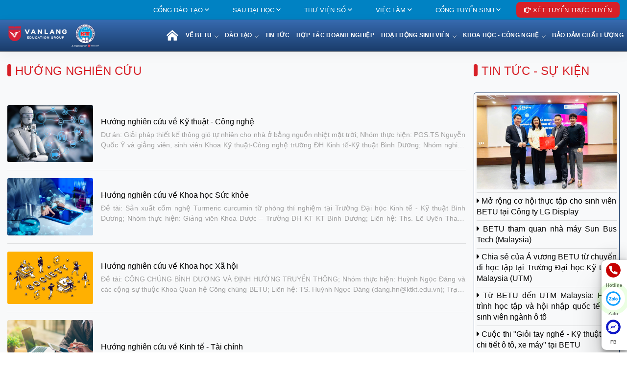

--- FILE ---
content_type: text/html; charset=utf-8
request_url: https://ktkt.edu.vn/huong-nghien-cuu/
body_size: 8044
content:
 <!DOCTYPE html> <html> <head> <meta charset="utf-8" /> <meta name="viewport" content="width=device-width, initial-scale=1" /> <link rel="shortcut icon" href="/assets/images/favicon.png" /> <link rel="preload" href="/assets/css/zobf.min.css?v=03" as="style"> <link rel="preload" href="/assets/js/zobf.min.js?v=03" as="script"> <link rel="stylesheet" href="/assets/css/zobf.min.css?v=04" /> <style> .language-toggle { display: none!important; } </style> <meta property="og:title" content="Hướng nghiên cứu" /><meta property="og:description" content="Hướng nghiên cứu" /><meta charset="UTF-8" /><meta property="og:image" content="https://ktkt.edu.vn/assets/images/logo-avatar.png" /><meta property="og:type" content="article" /><title> Hướng nghiên cứu </title><meta name="description" content="Hướng nghiên cứu" /></head> <body class="custome-scrollbar"> <form method="post" action="./" id="form1"> <div class="page-wrapper"> <header> <div class="top-header"> <div class="container-fluid"> <ul class="menu-topbar"> <li> <a href='http://online.ktkt.edu.vn/#/home' target="_blank"> Cổng Đào Tạo </a> </li> <li> <a href='/quan-ly-dao-tao-sau-dai-hoc' target="_blank"> Sau Đại học </a> </li> <li> <a href='http://thuvienso.ktkt.edu.vn:8080/jspui/' target="_blank"> Thư Viện Số </a> </li> <li> <a href='/viec-lam' target="_blank"> Việc Làm </a> </li> <li> <a href='http://tuyensinh.ktkt.edu.vn/' target="_blank"> Cổng Tuyển Sinh </a> </li> <li class="xet-tuyen"> <a href="https://xettuyen.ktkt.edu.vn" target="_blank"> Xét tuyển trực tuyến </a> </li> <li class="language-toggle"> <a href="/home" title="View the English version"> <img src="/assets/css/img/english.png" /> English </a> </li> </ul> </div> </div> </header> <div class="header-menu"> <nav id="navigation" class="navigation navigation-justified fixed-top2"> <div class="navigation-header"> <div class="navigation-logo"> <a title="Trường Đại học Kinh tế - Kỹ thuật Bình Dương" href="/"> <img loading="lazy" alt="Logo ĐH Kinh te - Ky thuat Binh Duong" src="/assets/images/logo.png" /> </a> </div> <div class="navigation-center center"> <div class="navigation-inline-form search-box"> </div> </div> <div class="navigation-button-toggler"> <i class="hamburger-icon"></i> </div> </div> <div class="navigation-body"> <div class="navigation-body-header"> <div class="navigation-logo"> <a href="/"> <img loading="lazy" src="/assets/images/logo.png" /> </a> </div> <div class="brand-name"></div> <span class="navigation-body-close-button">&#10005;</span> </div> <ul class="navigation-menu first-menu"> <li class="navigation-item is-active"> <a class="navigation-link" href="/"> <i class="fas fa-home-lg-alt d-none d-md-block"></i> <span class="d-block d-md-none"> Trang chủ </span> </a> </li> <li class="navigation-item"> <a class="navigation-link" href="/ve-betu"> Về BETU </a> <div class="navigation-megamenu"> <div class="navigation-megamenu-container"> <div class="navigation-row bg-light"> <div class="navigation-col p-2"> <h5>SỨ MẠNG VÀ TẦM NHÌN</h5> <p class="text-justify"> Đại học Kinh tế - Kỹ thuật Bình Dương (BETU) là trường đại học trực thuộc Bộ Giáo dục và Đào tạo, nằm trong hệ thống giáo dục quốc dân, đào tạo đa ngành, đa lĩnh vực, tạo cho người lao động có điều kiện học liên thông từ bậc học thấp lên bậc học cao; học đi đôi với hành, lao động có kỹ thuật, năng động, sáng tạo đáp ứng cho sự nghiệp công nghiệp hóa, hiện đại hóa đất nước, góp phần vào công cuộc xây dựng và bảo vệ Tổ quốc... <a class="btn-link d-inline ml-2" href="/ve-betu/gioi-thieu-tong-quan-ve-betu"> Xem thêm </a> </p> </div> <div class="navigation-col p-2"> <h5> KHÁM PHÁ THÊM </h5> <p> <a class="btn-link ellipsis-1" href='/ve-betu/gioi-thieu-tong-quan-ve-betu'> Giới thiệu tổng quan về BETU </a> <a class="btn-link ellipsis-1" href='/ve-betu/thong-diep-cua-hieu-truong'> Thông điệp của Hiệu trưởng </a> <a class="btn-link ellipsis-1" href='/ve-betu/hoi-dong-truong-ban-giam-hieu'> Hội đồng trường - Ban Giám hiệu </a> </p> </div> <div class="navigation-col p-2"> <h5> CÁC ĐƠN VỊ TRỰC THUỘC </h5> <p> <a class="btn-link" href="/khoa-chuyen-mon"> Các Khoa chuyên môn </a> <a class="btn-link" href="/phong-chuc-nang"> Các Phòng chức năng </a> <a class="btn-link" href="/trung-tam"> Các Trung tâm </a> </p> </div> </div> <div class="navigation-row d-flex p-2"> <a class="btn btn-link m-auto text-center" href="/ve-betu"> Xem thêm về BETU </a> </div> </div> </div> </li> <li class="navigation-item"> <a class="navigation-link" href="/nganh-dao-tao"> Đào tạo </a> <div class="navigation-megamenu"> <div class="navigation-megamenu-container"> <div class="navigation-row bg-light"> <div class="navigation-col p-2"> <h5> TRÌNH ĐỘ ĐẠI HỌC </h5> <p class="text-justify"> <a class="btn-link ellipsis-1" href='/nganh-dao-tao-trinh-do-dai-hoc/nganh-quan-he-cong-chung'> Ngành Quan hệ công chúng </a> <a class="btn-link ellipsis-1" href='/nganh-dao-tao-trinh-do-dai-hoc/nganh-quan-tri-kinh-doanh'> Ngành Quản trị kinh doanh </a> <a class="btn-link ellipsis-1" href='/nganh-dao-tao-trinh-do-dai-hoc/nganh-marketing'> Ngành Marketing </a> <a class="btn-link ellipsis-1" href='/nganh-dao-tao-trinh-do-dai-hoc/nganh-quan-tri-van-phong'> Ngành Quản trị văn phòng </a> <a class="btn-link ellipsis-1" href='/nganh-dao-tao-trinh-do-dai-hoc/nganh-logistics-va-quan-ly-chuoi-cung-ung'> Ngành Logistics và quản lý chuỗi cung ứng </a> <a class="btn-link ellipsis-1" href='/nganh-dao-tao-trinh-do-dai-hoc/nganh-quan-tri-nha-hang-va-dich-vu-an-uong'> Ngành Quản trị nhà hàng và dịch vụ ăn uống </a> <a class="btn-link ellipsis-1" href='/nganh-dao-tao-trinh-do-dai-hoc/nganh-tai-chinh-ngan-hang'> Ngành Tài chính - Ngân hàng </a> <a class="btn-link ellipsis-1" href='/nganh-dao-tao-trinh-do-dai-hoc/nganh-ke-toan'> Ngành Kế toán </a> <a class="btn-link ellipsis-1" href='/nganh-dao-tao-trinh-do-dai-hoc/nganh-ky-thuat-phan-mem'> Ngành Kỹ thuật phần mềm </a> </p> </div> <div class="navigation-col p-2"> <h5 class="invisible d-none d-lg-block"> TRÌNH ĐỘ ĐẠI HỌC </h5> <p> <a class="btn-link ellipsis-1" href='/nganh-dao-tao-trinh-do-dai-hoc/nganh-cong-nghe-thong-tin'> Ngành Công nghệ thông tin </a> <a class="btn-link ellipsis-1" href='/nganh-dao-tao-trinh-do-dai-hoc/nganh-cong-nghe-ky-thuat-dien-dien-tu'> Ngành Công nghệ kỹ thuật điện, điện tử </a> <a class="btn-link ellipsis-1" href='/nganh-dao-tao-trinh-do-dai-hoc/nganh-cong-nghe-ky-thuat-o-to'> Ngành Công nghệ kỹ thuật ô tô </a> <a class="btn-link ellipsis-1" href='/nganh-dao-tao-trinh-do-dai-hoc/nganh-ngon-ngu-han-quoc'> Ngành Ngôn ngữ Hàn Quốc </a> <a class="btn-link ellipsis-1" href='/nganh-dao-tao-trinh-do-dai-hoc/nganh-ngon-ngu-anh'> Ngành Ngôn ngữ Anh </a> <a class="btn-link ellipsis-1" href='/nganh-dao-tao-trinh-do-dai-hoc/nganh-duoc-hoc'> Ngành Dược học </a> <a class="btn-link ellipsis-1" href='/nganh-dao-tao-trinh-do-dai-hoc/nganh-luat'> Ngành Luật </a> <a class="btn-link ellipsis-1" href='/nganh-dao-tao-trinh-do-dai-hoc/nganh-luat-kinh-te'> Ngành Luật kinh tế </a> <a class="btn-link ellipsis-1" href='/nganh-dao-tao-trinh-do-dai-hoc/nganh-thuong-mai-dien-tu'> Ngành Thương mại điện tử </a> </p> </div> <div class="navigation-col p-2"> <h5 class="invisible d-none d-lg-block"> TRÌNH ĐỘ ĐẠI HỌC </h5> <p> <a class="btn-link ellipsis-1" href='/nganh-dao-tao-trinh-do-dai-hoc/nganh-cong-nghe-ky-thuat-o-to-he-viet-han'> Ngành Công nghệ kỹ thuật ô tô (hệ Việt - Hàn) </a> <a class="btn-link ellipsis-1" href='/nganh-dao-tao-trinh-do-dai-hoc/nganh-cong-nghe-ky-thuat-o-to-he-quoc-te'> Ngành Công nghệ kỹ thuật ô tô (hệ quốc tế) </a> </p> <h5> TRÌNH ĐỘ SAU ĐẠI HỌC </h5> <p> <a class="btn-link ellipsis-1" href='/nganh-dao-tao-trinh-do-sau-dai-hoc/thac-si-tai-chinh-ngan-hang'> Thạc sĩ Tài chính - Ngân hàng </a> <a class="btn-link ellipsis-1" href='/nganh-dao-tao-trinh-do-sau-dai-hoc/thac-si-quan-tri-kinh-doanh'> Thạc sĩ Quản trị Kinh doanh </a> </p> </div> </div> <div class="navigation-row d-flex p-2"> <a class="btn btn-link m-auto text-center" href="/nganh-dao-tao"> Xem tất cả thông tin ngành học </a> </div> </div> </div> </li> <li class="navigation-item"> <a class="navigation-link" href="/tin-tuc-su-kien "> Tin tức </a> </li> <li class="navigation-item"> <a class="navigation-link" href="/hop-tac-doanh-nghiep"> Hợp tác Doanh nghiệp </a> </li> <li class="navigation-item"> <a class="navigation-link" href="/hoat-dong-sinh-vien"> Hoạt động sinh viên </a> <ul class="navigation-dropdown article-inline"> <li class="navigation-dropdown-item"> <a class="navigation-dropdown-link item" href='/doan-thanh-nien'> Đoàn thanh niên </a> </li> <li class="navigation-dropdown-item"> <a class="navigation-dropdown-link item" href='/hoi-sinh-vien'> Hội sinh viên </a> </li> <li class="navigation-dropdown-item"> <a class="navigation-dropdown-link item" href='/cau-lac-bo'> Các câu lạc bộ </a> </li> </ul> </li> <li class="navigation-item"> <a class="navigation-link" href="/khoa-hoc-cong-nghe"> Khoa học - Công nghệ </a> <div class="navigation-megamenu"> <div class="navigation-megamenu-container"> <div class="navigation-row bg-light"> <div class="navigation-col p-2"> <h5> NGHIÊN CỨU KHOA HỌC </h5> <p class="text-justify"> Các nghiên cứu có tính ứng dụng cao được thực hiện tại BETU là trọng tâm đầu tư và phát triển của nhà trường nhằm đóng góp những ý tưởng, sáng kiến đột phá giúp ích cho xã hội. </p> </div> <div class="navigation-col p-2"> <h5> Tạp Chí Kinh Tế - Kỹ Thuật </h5> <p> <a class="btn-link" href="/tap-chi-kinh-te-ky-thuat"> Tạp chí Kinh tế Kỹ thuật đã phát hành </a> <a class="btn-link" href="/tap-chi-kinh-te-ky-thuat/the-le-dang-bai"> Thể lệ đăng bài </a> </p> </div> <div class="navigation-col p-2"> <h5> HOẠT ĐỘNG NGHIÊN CỨU </h5> <p> <a class="btn-link" href="/huong-nghien-cuu"> Hướng nghiên cứu </a> <a class="btn-link" href="/cong-bo-khoa-hoc"> Công bố khoa học </a> <a class="btn-link" href="/hoi-thao-khoa-hoc"> Hội thảo khoa học </a> </p> </div> </div> <div class="navigation-row d-flex p-2"> <a class="btn btn-link m-auto text-center" href="/khoa-hoc-cong-nghe"> Xem tất cả thông tin về hoạt động nghiên cứu khoa học </a> </div> </div> </div> </li> <li class="navigation-item"> <a class="navigation-link" href="/bao-dam-chat-luong"> Bảo đảm chất lượng </a> </li> </ul> <ul class="navigation-menu first-menu d-lg-none"> <li class="navigation-item"> <a class="navigation-link" href='http://online.ktkt.edu.vn/#/home' target="_blank"> Cổng Đào Tạo </a> </li> <li class="navigation-item"> <a class="navigation-link" href='/quan-ly-dao-tao-sau-dai-hoc' target="_blank"> Sau Đại học </a> </li> <li class="navigation-item"> <a class="navigation-link" href='http://thuvienso.ktkt.edu.vn:8080/jspui/' target="_blank"> Thư Viện Số </a> </li> <li class="navigation-item"> <a class="navigation-link" href='/viec-lam' target="_blank"> Việc Làm </a> </li> <li class="navigation-item"> <a class="navigation-link" href='http://tuyensinh.ktkt.edu.vn/' target="_blank"> Cổng Tuyển Sinh </a> </li> <li class="navigation-item xet-tuyen"> <a class="navigation-link" href="https://xettuyen.ktkt.edu.vn" target="_blank"> Xét tuyển trực tuyến </a> </li> <li class="navigation-item language-toggle"> <a class="navigation-link" href="/home" title="View the English version"> <img src="/assets/css/img/english.png" /> English </a> </li> </ul> <ul class="navigation-menu third-menu navigation-social-menu margin-top d-lg-none"> <li class="navigation-item m-auto hide-on-mobile"> <a href="tel:0977615561" title='Gọi số hotline 0977615561' class="navigation-link" target="_self"> <i class="phone ring-ring"></i> </a> </li> <li class="navigation-item m-auto hide-on-computer"> <a href="tel:0977615561" title='Gọi số hotline 0977615561' class="navigation-link" target="_self"> <i class="phone ring-ring"></i> </a> </li> <li class="navigation-item m-auto hide-on-mobile"> <a href='https://chat.zalo.me/?phone=0977615561' title='Nhắn/gọi Zalo 0977615561' class="navigation-link" target="_blank"> <i class="zalo"></i> </a> </li> <li class="navigation-item m-auto hide-on-computer"> <a href='https://zalo.me/0977615561' title='Nhắn/gọi Zalo 0977615561' class="navigation-link" target="_blank"> <i class="zalo"></i> </a> </li> <li class="navigation-item m-auto"> <a href="https://m.me/dhkinhtekythuatbinhduong" title="Nhắn FB Messager" class="navigation-link" target="_blank"> <i class="messager"></i> </a> </li> </ul> </div> </nav> </div> <main> <section class="article-home-container"> <div class="container-fluid"> <div class="row"> <div class="col-lg-9"> <h2 class="section-header"> <a href="../huong-nghien-cuu" id="content_a_Cat">Hướng nghiên cứu</a> </h2> <div class="col-list"> <ul class="items"> <li class="item"> <a href='/huong-nghien-cuu/huong-nghien-cuu-ve-ky-thuat-cong-nghe' class="avatar"> <img loading="lazy" class="img-fluid" src='/fileuploads/article/avatar/40b7e597d2564bd7a68c7f01814e2c07.jpeg' /> </a> <div> <a title='Hướng nghiên cứu về Kỹ thuật - Công nghệ' href='/huong-nghien-cuu/huong-nghien-cuu-ve-ky-thuat-cong-nghe' class="title ellipsis-2"> Hướng nghiên cứu về Kỹ thuật - Công nghệ </a> <div class="desc ellipsis-2"> Dự án: Giải pháp thiết kế thông gió tự nhiên cho nhà ở bằng nguồn nhiệt mặt trời; Nhóm thực hiện: PGS.TS Nguyễn Quốc Ý và giảng viên, sinh viên Khoa Kỹ thuật-Công nghệ trường ĐH Kinh tế-Kỹ thuật Bình Dương; Nhóm nghiên cứu Kỹ thuật máy tính và Thiết kế Trường ĐH Văn Lang; Bộ môn Cơ lưu chất Trường ĐH Bách Khoa Tp HCM và ĐH Ritsumeikan, Nhật Bản; Liên hệ: PGS.TS Nguyễn Quốc Ý, email: y.nq@ktkt.edu.vn; Trạng thái: Đang thực hiện </div> </div> </li> <li class="item"> <a href='/huong-nghien-cuu/huong-nghien-cuu-ve-khoa-hoc-suc-khoe' class="avatar"> <img loading="lazy" class="img-fluid" src='/fileuploads/article/avatar/67cc1496be1147129eca8adab0167d0f.jpeg' /> </a> <div> <a title='Hướng nghiên cứu về Khoa học Sức khỏe' href='/huong-nghien-cuu/huong-nghien-cuu-ve-khoa-hoc-suc-khoe' class="title ellipsis-2"> Hướng nghiên cứu về Khoa học Sức khỏe </a> <div class="desc ellipsis-2"> Đề tài: Sản xuất cốm nghệ Turmeric curcumin từ phòng thí nghiệm tại Trường Đại học Kinh tế - Kỹ thuật Bình Dương; Nhóm thực hiện: Giảng viên Khoa Dược – Trường ĐH KT KT Bình Dương; Liên hệ: Ths. Lê Uyên Thanh (thanh.lu@ktkt.edu.vn); Trạng thái: Đã thực hiện </div> </div> </li> <li class="item"> <a href='/huong-nghien-cuu/huong-nghien-cuu-ve-khoa-hoc-xa-hoi' class="avatar"> <img loading="lazy" class="img-fluid" src='/fileuploads/article/avatar/43a4042970334c1daad8cfa873e40d0a.jpeg' /> </a> <div> <a title='Hướng nghiên cứu về Khoa học Xã hội' href='/huong-nghien-cuu/huong-nghien-cuu-ve-khoa-hoc-xa-hoi' class="title ellipsis-2"> Hướng nghiên cứu về Khoa học Xã hội </a> <div class="desc ellipsis-2"> Đề tài: CÔNG CHÚNG BÌNH DƯƠNG VÀ ĐỊNH HƯỚNG TRUYỀN THÔNG; Nhóm thực hiện: Huỳnh Ngọc Đáng và các cộng sự thuộc Khoa Quan hệ Công chúng-BETU; Liên hệ: TS. Huỳnh Ngọc Đáng (dang.hn@ktkt.edu.vn); Trạng thái: Đang thực hiện </div> </div> </li> <li class="item"> <a href='/huong-nghien-cuu/huong-nghien-cuu-ve-kinh-te-tai-chinh' class="avatar"> <img loading="lazy" class="img-fluid" src='/fileuploads/article/avatar/b7f19db1c2aa4395afbdd278c827f0cb.jpeg' /> </a> <div> <a title='Hướng nghiên cứu về Kinh tế - Tài chính' href='/huong-nghien-cuu/huong-nghien-cuu-ve-kinh-te-tai-chinh' class="title ellipsis-2"> Hướng nghiên cứu về Kinh tế - Tài chính </a> <div class="desc ellipsis-2"> </div> </div> </li> </ul> </div> <div class="text-center article-pagging-container"> </div> </div> <div class="col-lg-3"> <div class="make-me-sticky"> <section class="article-home-container"> <h2 class="section-header"> <a href='/tin-tuc-su-kien'>Tin tức - Sự kiện</a> </h2> <section class="col-thumb highlight min-scrollbar"> <div class="scroll-wrap"> <ul class="items"> <li class="item"> <a href='/tin-tuc-su-kien/mo-rong-co-hoi-thuc-tap-cho-sinh-vien-betu-tai-cong-ty-lg-display'> <img loading="lazy" class="img-fluid" src='/fileuploads/article/avatar/77fecb1e2cee41c2bd37ac5d65048807.jpeg' /> </a> </li> <li class="item"> <a title='Mở rộng cơ hội thực tập cho sinh viên BETU tại Công ty LG Display' href='/tin-tuc-su-kien/mo-rong-co-hoi-thuc-tap-cho-sinh-vien-betu-tai-cong-ty-lg-display' class="title ellipsis-3"> <i class="fa fa-caret-right"></i> Mở rộng cơ hội thực tập cho sinh viên BETU tại Công ty LG Display </a> </li> <li class="item"> <a title='BETU tham quan nhà máy Sun Bus Tech (Malaysia)' href='/tin-tuc-su-kien/betu-tham-quan-nha-may-sun-bus-tech-malaysia' class="title ellipsis-3"> <i class="fa fa-caret-right"></i> BETU tham quan nhà máy Sun Bus Tech (Malaysia) </a> </li> <li class="item"> <a title='Chia sẻ của Á vương BETU từ chuyến đi học tập tại Trường Đại học Kỹ thuật Malaysia (UTM)' href='/tin-tuc-su-kien/chia-se-cua-a-vuong-betu-tu-chuyen-di-hoc-tap-tai-truong-dai-hoc-ky-thuat-malaysia-utm' class="title ellipsis-3"> <i class="fa fa-caret-right"></i> Chia sẻ của Á vương BETU từ chuyến đi học tập tại Trường Đại học Kỹ thuật Malaysia (UTM) </a> </li> <li class="item"> <a title='Từ BETU đến UTM Malaysia: Hành trình học tập và hội nhập quốc tế của sinh viên ngành ô tô' href='/tin-tuc-su-kien/tu-betu-den-utm-malaysia-hanh-trinh-hoc-tap-va-hoi-nhap-quoc-te-cua-sinh-vien-nganh-o-to' class="title ellipsis-3"> <i class="fa fa-caret-right"></i> Từ BETU đến UTM Malaysia: Hành trình học tập và hội nhập quốc tế của sinh viên ngành ô tô </a> </li> <li class="item"> <a title='Cuộc thi "Giỏi tay nghề - Kỹ thuật sơn chi tiết ô tô, xe máy" tại BETU' href='/tin-tuc-su-kien/cuoc-thi-gioi-tay-nghe-ky-thuat-son-chi-tiet-o-to-xe-may-tai-betu' class="title ellipsis-3"> <i class="fa fa-caret-right"></i> Cuộc thi "Giỏi tay nghề - Kỹ thuật sơn chi tiết ô tô, xe máy" tại BETU </a> </li> </ul> <div class="view-more"> <a class="btn" href='/tin-tuc-su-kien'> <i class="fal fa-chevron-right icon faa-horizontal animated ml-4 d-inline-block"></i> <span>Xem thêm</span> </a> </div> </div> </section> </section> </div> </div> </div> </div> </section> <div class="clearfix">&nbsp;</div> </main> <footer> <div class="footer-top"> <div class="container-fluid"> <div class="row"> <div class="col-lg-3 footer-about"> <div class="logo-footer"> <img src="/assets/images/logo-avatar.png" alt="Trường Đại học Kinh tế - Kỹ thuật Bình Dương - BETU" /> </div> <div class="m-auto text-center"> <div id="fb-root"></div> <div id="fb-container"> <div class="fb-page" data-tabs="timeline" data-href="https://www.facebook.com/dhkinhtekythuatbinhduong" data-width="500" data-height="250" data-small-header="false" data-adapt-container-width="true" data-hide-cover="false" data-show-facepile="false"> <blockquote cite="https://www.facebook.com/dhkinhtekythuatbinhduong" class="fb-xfbml-parse-ignore"> <a href="https://www.facebook.com/dhkinhtekythuatbinhduong">Trường Đại học Kinh tế - Kỹ thuật Bình Dương</a> </blockquote> </div> </div> </div> </div> <div class="col-lg-6 footer-contact"> <div class="px-lg-5"> <h3> Liên hệ </h3> <p> <i class="fas fa-phone-office"></i> <a href="tel:02871081979"> 0287.108.1979 </a> </p> <p> <i class="fas fa-mobile-alt"></i> <a href="tel:0977615561"> 0977.61.55.61 </a> - <a href="tel:0888616661"> 0888.61.66.61 </a> </p> <p> <i class="fas fa-globe"></i> <a href="https://www.ktkt.edu.vn">www.ktkt.edu.vn</a> - <a target="_blank" href="https://tuyensinh.ktkt.edu.vn">tuyensinh.ktkt.edu.vn</a> </p> <p> <i class="fas fa-envelope"></i> <a href="mailto:ktktbd@ktkt.edu.vn">ktktbd@ktkt.edu.vn</a> - <a href="mailto:tuyensinh@ktkt.edu.vn">tuyensinh@ktkt.edu.vn</a> </p> <p> <i class="fab fa-facebook"></i> <a target="_blank" href="https://www.facebook.com/dhkinhtekythuatbinhduong"> facebook.com/dhkinhtekythuatbinhduong </a> </p> <p> <i class="fas fa-map-marker-alt"></i> <a target="_blank" href="https://goo.gl/maps/4yxjFjtcsQ3RGwNc9"> Số 333 đường Thuận Giao 16, Phường Thuận Giao, TP. Hồ Chí Minh </a> </p> </div> </div> <div class="col-lg-3 footer-links"> <h3> Liên kết </h3> <div> <p> <a class="scroll-link" href='/'> <i class="fa fa-caret-right"></i> Trang chủ </a> </p> <p> <a class="scroll-link" href='/ve-betu'> <i class="fa fa-caret-right"></i> Về BETU </a> </p> <p> <a class="scroll-link" href='/nganh-dao-tao'> <i class="fa fa-caret-right"></i> Đào tạo </a> </p> <p> <a class="scroll-link" href='/tin-tuc-su-kien'> <i class="fa fa-caret-right"></i> Tin tức </a> </p> <p> <a class="scroll-link" href='/hop-tac-doanh-nghiep'> <i class="fa fa-caret-right"></i> Hợp tác doanh nghiệp </a> </p> <p> <a class="scroll-link" href='/hoat-dong-sinh-vien'> <i class="fa fa-caret-right"></i> Hoạt động sinh viên </a> </p> <p> <a class="scroll-link" href='/khoa-hoc-cong-nghe'> <i class="fa fa-caret-right"></i> Khoa học - Công nghệ </a> </p> <p> <a class="scroll-link" href='/bao-dam-chat-luong'> <i class="fa fa-caret-right"></i> Bảo đảm chất lượng </a> </p> <p> <a class="scroll-link" href='https://tracuuvanbang.ktkt.edu.vn/'> <i class="fa fa-caret-right"></i> Tra cứu văn bằng </a> </p> <p> <a class="scroll-link" href='https://moet.gov.vn/'> <i class="fa fa-caret-right"></i> Cổng Thông tin điện tử Bộ GDĐT </a> </p> </div> </div> </div> </div> </div> <div class="footer-bottom"> <span> Copyright by Binh Duong Economics and Technology University - BETU © 2026 </span> </div> </footer> </div> <section class="footer-social-call mobile-horizontal"> <ul> <li class="hide-on-mobile"> <a href="tel:0977615561" title='Gọi số hotline 0977615561'> <img src="/assets/social-icons/mobile.png"> <p>Hotline</p> <span class="tooltiptext">Gọi số hotline 0977615561</span> </a> </li> <li class="hide-on-computer"> <a href="tel:0977615561" title='Gọi số hotline 0977615561'> <img src="/assets/social-icons/mobile.png"> <p>Hotline</p> <span class="tooltiptext">Gọi số hotline 0977615561</span> </a> </li> <li class="hide-on-mobile"> <a href='https://chat.zalo.me/?phone=0977615561' title='Nhắn/gọi Zalo 0977615561' class="ring-ring" target="_blank"> <img src="/assets/social-icons/zalo.png"> <p>Zalo</p> <span class="tooltiptext">Gọi và nhắn tin Zalo</span> </a> </li> <li class="hide-on-computer"> <a href='https://zalo.me/0977615561' title='Nhắn/gọi Zalo 0977615561' class="ring-ring" target="_blank"> <img src="/assets/social-icons/zalo.png"> <p>Zalo</p> <span class="tooltiptext">Gọi và nhắn tin Zalo</span> </a> </li> <li> <a href="https://m.me/dhkinhtekythuatbinhduong" title="Nhắn FB Messager" target="_blank"> <img src="/assets/social-icons/facebook.png"> <p>FB</p> <span class="tooltiptext">Nhắn tin Facebook</span> </a> </li> </ul> </section> <section id="script"> <script> window.fbAsyncInit = function () { FB.init({ appId: 'your-app-id', autoLogAppEvents: true, xfbml: true, version: 'v10.0' }); }; var fanpageUrl = 'https://www.facebook.com/dhkinhtekythuatbinhduong'; var fanpageTitle = 'facebook.com/dhkinhtekythuatbinhduong'; function disableZoom() { document.body.style.zoom = "fixed"; document.body.style.webkitTextSizeAdjust = "none"; } window.onload = function () { disableZoom(); }; </script> <script async defer crossorigin="anonymous" src="https://connect.facebook.net/vi_VN/sdk.js"></script> <script src="/assets/js/zbundle.min.js?v=220120260313"></script> <script src="/assets/js/9d.ipages-pdf.min.js"></script> <script src="/assets/js/9e.jquery.ipages.min.js"></script> <script src="/assets/js/9f.ipages-custome.js"></script> <link href="/assets/css/92.ipages-style.css" rel="stylesheet" /> <link href="/assets/css/93.ipages.min.css" rel="stylesheet" /> <link href="/assets/css/94.ipages-custome.css" rel="stylesheet" /> </section> <div class="aspNetHidden"> <input type="hidden" name="__VIEWSTATE" id="__VIEWSTATE" value="crYTcAWy+R6eH5j/oa1xkS5ehgvMtzfwnvaRk8cgwUD+RgCyblQ9w7cUAiWLIAxi9cZL5EhLuSlasX2Y/0LFs6DpJSA=" /> <input type="hidden" name="__VIEWSTATEGENERATOR" id="__VIEWSTATEGENERATOR" value="C1B18736" /> </div> </form> </body> </html> 

--- FILE ---
content_type: text/css
request_url: https://ktkt.edu.vn/assets/css/93.ipages.min.css
body_size: 16592
content:
/*!
  iPages - jQuery Flipbook PDF Viewer Plugin
  @name ipages.css
  @description jQuery plugin for creating a responsive flipbook viewer, support HTML, images and PDF content
  @author Max Lavrentiev
  @site http://www.avirtum.com
  @copyright (c) Max Lavrentiev
*/

#ipgs-scrollbar-listener {
    position: fixed !important;
    margin: 0 !important;
    padding: 0 !important;
    width: 100% !important;
    height: 0 !important;
    bottom: 0 !important;
    border: 0 !important;
    background-color: transparent !important;
    pointer-events: none
}

@-webkit-keyframes ipgs-loading-animation {
    0% {
        -webkit-transform: rotate(0);
        transform: rotate(0)
    }

    100% {
        -webkit-transform: rotate(360deg);
        transform: rotate(360deg)
    }
}

@keyframes ipgs-loading-animation {
    0% {
        -webkit-transform: rotate(0);
        transform: rotate(0)
    }

    100% {
        -webkit-transform: rotate(360deg);
        transform: rotate(360deg)
    }
}

.ipgs {
    position: relative;
    width: 100%;
    height: 250px;
    overflow: hidden
}

    .ipgs.ipgs-ready .ipgs-book-transform {
        display: block
    }

    .ipgs.ipgs-fullscreen {
        position: fixed;
        top: 0;
        left: 0;
        right: 0;
        bottom: 0;
        width: auto !important;
        height: auto !important
    }

        .ipgs.ipgs-fullscreen .ipgs-stage {
            width: 100% !important;
            height: 100% !important
        }

    .ipgs > .ipgs-infobox {
        display: block;
        position: absolute;
        margin: 0;
        padding: 0;
        bottom: 0;
        right: 0;
        width: 32px;
        height: 32px;
        background: url([data-uri]);
        border: none;
        outline: 0;
        opacity: .9;
        text-decoration: none;
        text-shadow: none;
        -webkit-box-shadow: none;
        box-shadow: none;
        z-index: 999
    }

.ipgs-page, .ipgs-page .ipgs-image {
    background-position: 50% 50%;
    background-size: 100% 100%
}

.ipgs > .ipgs-infobox:hover {
    opacity: 1;
    -webkit-box-shadow: none;
    box-shadow: none
}

.ipgs-stage {
    position: relative;
    width: 100%;
    height: 100%;
    outline: 0;
    -webkit-box-sizing: border-box;
    box-sizing: border-box
}

.ipgs-book-transform {
    display: none;
    position: absolute;
    -webkit-transition: -webkit-transform .3s linear;
    transition: -webkit-transform .3s linear;
    transition: transform .3s linear;
    transition: transform .3s linear,-webkit-transform .3s linear;
    -webkit-transform-origin: 50% 50% 0;
    transform-origin: 50% 50% 0;
    will-change: transform
}

    .ipgs-book-transform.ipgs-no-transition {
        -webkit-transition: none;
        transition: none
    }

    .ipgs-book-transform .ipgs-book-wrap {
        position: relative
    }

        .ipgs-book-transform .ipgs-book-wrap .ipgs-book-size {
            -webkit-transform-origin: 0 0;
            transform-origin: 0 0
        }

            .ipgs-book-transform .ipgs-book-wrap .ipgs-book-size .ipgs-book {
                -webkit-transition: -webkit-transform .2s linear;
                transition: -webkit-transform .2s linear;
                transition: transform .2s linear;
                transition: transform .2s linear,-webkit-transform .2s linear;
                will-change: transform;
                -webkit-transform: translateZ(0);
                transform: translateZ(0);
                -webkit-perspective: 1500px;
                perspective: 1500px
            }

                .ipgs-book-transform .ipgs-book-wrap .ipgs-book-size .ipgs-book.ipgs-no-transition {
                    -webkit-transition: none;
                    transition: none
                }

.ipgs-stage-move {
    position: absolute;
    top: 0;
    left: 0;
    bottom: 0;
    right: 0;
    pointer-events: none
}

    .ipgs-stage-move.ipgs-active {
        pointer-events: auto
    }

.ipgs-page {
    -webkit-transform-origin: 50% 50%;
    transform-origin: 50% 50%;
    position: absolute;
    -webkit-backface-visibility: hidden;
    backface-visibility: hidden
}

    .ipgs-page.ipgs-left {
        -webkit-transform: translateZ(0);
        transform: translateZ(0);
        -webkit-transform-origin: 100% 50%;
        transform-origin: 100% 50%
    }

    .ipgs-page.ipgs-right {
        -webkit-transform: translateZ(0);
        transform: translateZ(0);
        -webkit-transform-origin: 0 50%;
        transform-origin: 0 50%
    }

    .ipgs-page.ipgs-loading .ipgs-preloader {
        opacity: 1
    }

    .ipgs-page .ipgs-preloader, .ipgs-page .ipgs-shadow, .ipgs-theme-default.ipgs-ready .ipgs-book-loading, .ipgs-theme-default.ipgs-ready .ipgs-book-loading-info {
        pointer-events: none;
        opacity: 0
    }

    .ipgs-page .ipgs-image {
        position: absolute;
        top: 0;
        left: 0;
        bottom: 0;
        right: 0;
        pointer-events: none;
        z-index: 1
    }

    .ipgs-page .ipgs-data {
        -webkit-transform-origin: 0 0;
        transform-origin: 0 0;
        position: absolute;
        top: 0;
        left: 0;
        width: 0;
        height: 0;
        z-index: 2
    }

        .ipgs-page .ipgs-data .ipgs-layers {
            position: absolute;
            top: 0;
            left: 0;
            width: 100%;
            height: 100%
        }

            .ipgs-page .ipgs-data .ipgs-layers .ipgs-layer.ipgs-layer-link {
                display: block;
                -webkit-box-shadow: none;
                box-shadow: none;
                outline: 0
            }

    .ipgs-page .ipgs-number {
        display: none;
        position: absolute;
        right: 5px;
        bottom: 5px;
        pointer-events: none;
        -webkit-user-select: none;
        -moz-user-select: none;
        -ms-user-select: none;
        user-select: none;
        z-index: 3
    }

        .ipgs-page .ipgs-number.ipgs-show {
            display: block
        }

    .ipgs-page .ipgs-shadow {
        position: absolute;
        top: 0;
        left: 0;
        bottom: 0;
        right: 0;
        background: #000;
        z-index: 4
    }

    .ipgs-page .ipgs-preloader {
        -webkit-transition: opacity .5s;
        transition: opacity .5s;
        z-index: 5
    }

    .ipgs-page.ipgs-left .ipgs-number {
        left: 5px;
        right: auto
    }

    .ipgs-page.ipgs-right .ipgs-number {
        left: auto;
        right: 5px
    }

.ipgs-book-loading, .ipgs-book-loading-info, .ipgs-next-page, .ipgs-outline, .ipgs-prev-page, .ipgs-share, .ipgs-thumbnails, .ipgs-toolbar {
    display: none
}

.ipgs-theme-default.ipgs-ready .ipgs-toolbar {
    opacity: 1;
    pointer-events: auto;
    -webkit-transform: translate3D(-50%,0,0);
    transform: translate3D(-50%,0,0)
}

.ipgs-theme-default ::-webkit-scrollbar {
    width: 5px
}

.ipgs-theme-default ::-webkit-scrollbar-thumb {
    background: rgba(0,0,0,.6);
    border: none
}

    .ipgs-theme-default ::-webkit-scrollbar-thumb:active, .ipgs-theme-default ::-webkit-scrollbar-thumb:hover {
        background: rgba(0,0,0,.9)
    }

.ipgs-theme-default ::-webkit-scrollbar-track {
    background: rgba(0,0,0,.2);
    border: none
}

    .ipgs-theme-default ::-webkit-scrollbar-track:active, .ipgs-theme-default ::-webkit-scrollbar-track:hover {
        background: rgba(0,0,0,.3)
    }

.ipgs-theme-default ::-webkit-scrollbar-corner {
    background: 0 0
}

.ipgs-theme-default .ipgs-stage {
    background-color: #777;
    -webkit-box-shadow: 0 0 50px rgba(0,0,0,.5) inset;
    box-shadow: 0 0 50px rgba(0,0,0,.5) inset
}

.ipgs-theme-default .ipgs-page {
    background-color: #fff
}

    .ipgs-theme-default .ipgs-page .ipgs-number {
        padding: 2px 7px;
        color: #fff;
        background: rgba(0,0,0,.3);
        font-family: sans-serif;
        font-size: 12px;
        font-weight: 400;
        border-radius: 5px
    }

    .ipgs-theme-default .ipgs-page .ipgs-preloader {
        position: absolute;
        top: 0;
        left: 0;
        bottom: 0;
        right: 0
    }

        .ipgs-theme-default .ipgs-page .ipgs-preloader:before {
            content: '';
            position: absolute;
            top: 50%;
            left: 50%;
            width: 28px;
            height: 28px;
            margin: -14px 0 0 -14px;
            background-image: url([data-uri]);
            background-size: cover;
            -webkit-animation: ipgs-loading-animation 3s infinite linear;
            animation: ipgs-loading-animation 3s infinite linear
        }

.ipgs-theme-default .ipgs-next-page, .ipgs-theme-default .ipgs-prev-page {
    -webkit-transition: opacity .3s;
    transition: opacity .3s;
    position: absolute;
    display: block;
    top: 50%;
    width: 40px;
    height: 50px;
    margin-top: -25px;
    background-size: 100% 100%;
    background-repeat: no-repeat;
    opacity: 0;
    pointer-events: none;
    cursor: pointer;
    z-index: 1
}

    .ipgs-theme-default .ipgs-next-page.ipgs-active, .ipgs-theme-default .ipgs-prev-page.ipgs-active {
        opacity: .5;
        pointer-events: auto
    }

    .ipgs-theme-default .ipgs-next-page:hover, .ipgs-theme-default .ipgs-prev-page:hover {
        opacity: .8
    }

.ipgs-theme-default .ipgs-prev-page {
    left: 10px;
    background-image: url([data-uri])
}

.ipgs-theme-default .ipgs-next-page {
    right: 10px;
    background-image: url([data-uri])
}

.ipgs-theme-default .ipgs-thumbnails {
    -webkit-transition: all .7s;
    transition: all .7s;
    position: absolute;
    display: block;
    top: 0;
    left: 0;
    bottom: 0;
    width: 150px;
    -webkit-transform: translate3D(-100%,0,0);
    transform: translate3D(-100%,0,0);
    padding: 0;
    background: rgba(0,0,0,.6);
    -webkit-box-shadow: 0 0 50px rgba(0,0,0,.5);
    box-shadow: 0 0 50px rgba(0,0,0,.5);
    -webkit-box-sizing: border-box;
    box-sizing: border-box;
    text-align: center;
    overflow: auto;
    opacity: 0;
    pointer-events: none;
    z-index: 2
}

    .ipgs-theme-default .ipgs-thumbnails.ipgs-active {
        -webkit-transform: translate3D(0,0,0);
        transform: translate3D(0,0,0);
        opacity: 1;
        pointer-events: auto
    }

    .ipgs-theme-default .ipgs-thumbnails .ipgs-thumb {
        -webkit-transition: all .5s;
        transition: all .5s;
        position: relative;
        display: block;
        margin: 10px auto 0;
        background: 50% 50% #fff;
        background-size: 100% 100%;
        border: 1px solid rgba(0,0,0,.9);
        -webkit-box-sizing: border-box;
        box-sizing: border-box;
        cursor: pointer
    }

        .ipgs-theme-default .ipgs-thumbnails .ipgs-thumb:last-child {
            margin-bottom: 10px
        }

        .ipgs-theme-default .ipgs-thumbnails .ipgs-thumb.ipgs-loading .ipgs-preloader:before {
            opacity: 1
        }

        .ipgs-theme-default .ipgs-thumbnails .ipgs-thumb .ipgs-preloader {
            position: absolute;
            top: 0;
            left: 0;
            bottom: 0;
            right: 0;
            pointer-events: none
        }

            .ipgs-theme-default .ipgs-thumbnails .ipgs-thumb .ipgs-preloader:before {
                -webkit-transition: opacity .5s;
                transition: opacity .5s;
                opacity: 0;
                content: '';
                position: absolute;
                top: 50%;
                left: 50%;
                width: 24px;
                height: 24px;
                margin: -12px 0 0 -12px;
                background-image: url([data-uri]);
                background-size: cover;
                -webkit-animation: ipgs-loading-animation 3s infinite linear;
                animation: ipgs-loading-animation 3s infinite linear
            }

        .ipgs-theme-default .ipgs-thumbnails .ipgs-thumb .ipgs-number {
            position: absolute;
            right: 5px;
            bottom: 5px;
            padding: 2px 7px;
            color: #fff;
            background: rgba(0,0,0,.5);
            font-family: sans-serif;
            font-size: 12px;
            font-weight: 400;
            border-radius: 5px;
            pointer-events: none;
            -webkit-user-select: none;
            -moz-user-select: none;
            -ms-user-select: none;
            user-select: none
        }

.ipgs-theme-default .ipgs-outline {
    -webkit-transition: all .7s;
    transition: all .7s;
    position: absolute;
    display: block;
    top: 0;
    left: 0;
    bottom: 0;
    width: 250px;
    -webkit-transform: translate3D(-100%,0,0);
    transform: translate3D(-100%,0,0);
    padding: 10px 15px;
    background: rgba(0,0,0,.6);
    -webkit-box-shadow: 0 0 50px rgba(0,0,0,.5);
    box-shadow: 0 0 50px rgba(0,0,0,.5);
    -webkit-box-sizing: border-box;
    box-sizing: border-box;
    text-align: left;
    overflow: auto;
    opacity: 0;
    pointer-events: none;
    z-index: 3
}

    .ipgs-theme-default .ipgs-outline.ipgs-active {
        -webkit-transform: translate3D(0,0,0);
        transform: translate3D(0,0,0);
        opacity: 1;
        pointer-events: auto
    }

    .ipgs-theme-default .ipgs-outline .ipgs-bookmark {
        position: relative;
        -webkit-transition: all .2s;
        transition: all .2s;
        color: rgba(255,255,255,.8);
        font-size: 14px;
        line-height: 20px;
        text-shadow: 1px 1px 0 rgba(0,0,0,.7);
        cursor: pointer
    }

        .ipgs-theme-default .ipgs-outline .ipgs-bookmark > .ipgs-link:hover, .ipgs-theme-default .ipgs-outline .ipgs-bookmark > .ipgs-state:hover {
            color: #fff
        }

        .ipgs-theme-default .ipgs-outline .ipgs-bookmark > .ipgs-state {
            position: absolute;
            display: none;
            top: 0;
            left: 0;
            -webkit-transform: translate3D(-100%,0,0);
            transform: translate3D(-100%,0,0);
            padding: 0 2px;
            font-size: 18px
        }

            .ipgs-theme-default .ipgs-outline .ipgs-bookmark > .ipgs-state:before {
                content: '-'
            }

        .ipgs-theme-default .ipgs-outline .ipgs-bookmark .ipgs-bookmarks {
            display: block;
            padding-left: 15px
        }

        .ipgs-theme-default .ipgs-outline .ipgs-bookmark.ipgs-folded .ipgs-bookmarks {
            display: none
        }

        .ipgs-theme-default .ipgs-outline .ipgs-bookmark.ipgs-folded > .ipgs-state:before {
            content: '+'
        }

        .ipgs-theme-default .ipgs-outline .ipgs-bookmark.ipgs-has-childs > .ipgs-state {
            display: block
        }

.ipgs-theme-default .ipgs-share, .ipgs-theme-default .ipgs-toolbar {
    -webkit-transition: all .7s;
    display: -webkit-box;
    display: -ms-flexbox;
    opacity: 0;
    pointer-events: none;
    position: absolute
}

.ipgs-theme-default .ipgs-toolbar {
    transition: all .7s;
    display: flex;
    -webkit-transform: translate3D(-50%,50px,0);
    transform: translate3D(-50%,50px,0);
    left: 50%;
    bottom: 10px;
    background-color: #f7f7f7;
    border: 1px solid #fff;
    -webkit-box-shadow: 0 1px 4px rgba(0,0,0,.3);
    box-shadow: 0 1px 4px rgba(0,0,0,.3);
    border-radius: 5px;
    z-index: 4
}

.ipgs-theme-default .ipgs-share {
    transition: all .7s;
    display: flex;
    -webkit-box-align: center;
    -ms-flex-align: center;
    align-items: center;
    -webkit-box-pack: center;
    -ms-flex-pack: center;
    justify-content: center;
    top: 0;
    left: 0;
    bottom: 0;
    right: 0;
    background: rgba(0,0,0,.5);
    font-size: 12px;
    z-index: 5
}

    .ipgs-theme-default .ipgs-share.ipgs-active {
        opacity: 1;
        pointer-events: auto
    }

        .ipgs-theme-default .ipgs-share.ipgs-active .ipgs-share-dialog {
            -webkit-transform: translate3D(0,0,0);
            transform: translate3D(0,0,0)
        }

    .ipgs-theme-default .ipgs-share .ipgs-share-dialog {
        -webkit-transition: all .7s;
        transition: all .7s;
        -webkit-transform: translate3D(0,50px,0);
        transform: translate3D(0,50px,0);
        padding: 5px 15px;
        color: #262626;
        background: #fff;
        border-radius: 5px;
        -webkit-box-shadow: 0 0 15px rgba(0,0,0,.5);
        box-shadow: 0 0 15px rgba(0,0,0,.5)
    }

        .ipgs-theme-default .ipgs-share .ipgs-share-dialog .ipgs-share-header {
            padding: 10px 0 0;
            font-size: 14px;
            font-weight: 700;
            text-align: center
        }

        .ipgs-theme-default .ipgs-share .ipgs-share-dialog .ipgs-share-controls {
            display: -webkit-box;
            display: -ms-flexbox;
            display: flex;
            -webkit-box-align: center;
            -ms-flex-align: center;
            align-items: center;
            -webkit-box-pack: center;
            -ms-flex-pack: center;
            justify-content: center;
            padding: 10px
        }

            .ipgs-theme-default .ipgs-share .ipgs-share-dialog .ipgs-share-controls .ipgs-share-icon-email, .ipgs-theme-default .ipgs-share .ipgs-share-dialog .ipgs-share-controls .ipgs-share-icon-facebook, .ipgs-theme-default .ipgs-share .ipgs-share-dialog .ipgs-share-controls .ipgs-share-icon-google, .ipgs-theme-default .ipgs-share .ipgs-share-dialog .ipgs-share-controls .ipgs-share-icon-linkedin, .ipgs-theme-default .ipgs-share .ipgs-share-dialog .ipgs-share-controls .ipgs-share-icon-twitter {
                -webkit-transition: all .3s;
                transition: all .3s;
                display: block;
                width: 20px;
                height: 20px;
                margin: 0 5px;
                background-position: 50% 50%;
                background-repeat: no-repeat;
                opacity: .7;
                cursor: pointer
            }

                .ipgs-theme-default .ipgs-share .ipgs-share-dialog .ipgs-share-controls .ipgs-share-icon-email:hover, .ipgs-theme-default .ipgs-share .ipgs-share-dialog .ipgs-share-controls .ipgs-share-icon-facebook:hover, .ipgs-theme-default .ipgs-share .ipgs-share-dialog .ipgs-share-controls .ipgs-share-icon-google:hover, .ipgs-theme-default .ipgs-share .ipgs-share-dialog .ipgs-share-controls .ipgs-share-icon-linkedin:hover, .ipgs-theme-default .ipgs-share .ipgs-share-dialog .ipgs-share-controls .ipgs-share-icon-twitter:hover {
                    opacity: 1
                }

            .ipgs-theme-default .ipgs-share .ipgs-share-dialog .ipgs-share-controls .ipgs-share-icon-facebook {
                background-image: url([data-uri])
            }

            .ipgs-theme-default .ipgs-share .ipgs-share-dialog .ipgs-share-controls .ipgs-share-icon-twitter {
                background-image: url([data-uri])
            }

            .ipgs-theme-default .ipgs-share .ipgs-share-dialog .ipgs-share-controls .ipgs-share-icon-google {
                background-image: url([data-uri])
            }

            .ipgs-theme-default .ipgs-share .ipgs-share-dialog .ipgs-share-controls .ipgs-share-icon-linkedin {
                background-image: url([data-uri])
            }

            .ipgs-theme-default .ipgs-share .ipgs-share-dialog .ipgs-share-controls .ipgs-share-icon-email {
                background-image: url([data-uri])
            }

.ipgs-theme-default .ipgs-book-loading {
    -webkit-transition: opacity .5s;
    transition: opacity .5s;
    position: absolute;
    display: block;
    top: 0;
    left: 0;
    bottom: 0;
    right: 0;
    background: rgba(0,0,0,.5);
    z-index: 6
}

    .ipgs-theme-default .ipgs-book-loading:before {
        content: '';
        position: absolute;
        top: 50%;
        left: 50%;
        width: 32px;
        height: 32px;
        margin: -16px 0 0 -16px;
        background-image: url([data-uri]);
        background-size: cover;
        -webkit-animation: ipgs-loading-animation 3s infinite linear;
        animation: ipgs-loading-animation 3s infinite linear
    }

.ipgs-theme-default .ipgs-book-loading-info {
    position: absolute;
    top: 50%;
    left: 50%;
    padding: 5px 15px;
    color: rgba(255,255,255,.8);
    background: rgba(0,0,0,.5);
    font-size: 12px;
    border-radius: 5px;
    -webkit-transform: translate3D(-50%,30px,0);
    transform: translate3D(-50%,30px,0);
    -webkit-user-select: none;
    -moz-user-select: none;
    -ms-user-select: none;
    user-select: none;
    z-index: 7
}

    .ipgs-theme-default .ipgs-book-loading-info.ipgs-active {
        display: block
    }

.ipgs-theme-default .ipgs-control-download, .ipgs-theme-default .ipgs-control-fullscreen, .ipgs-theme-default .ipgs-control-gotofirst, .ipgs-theme-default .ipgs-control-gotolast, .ipgs-theme-default .ipgs-control-next, .ipgs-theme-default .ipgs-control-optional, .ipgs-theme-default .ipgs-control-outline, .ipgs-theme-default .ipgs-control-pagenumber, .ipgs-theme-default .ipgs-control-prev, .ipgs-theme-default .ipgs-control-share, .ipgs-theme-default .ipgs-control-sound, .ipgs-theme-default .ipgs-control-thumbnails, .ipgs-theme-default .ipgs-control-zoom-default, .ipgs-theme-default .ipgs-control-zoom-in, .ipgs-theme-default .ipgs-control-zoom-out {
    position: relative
}

    .ipgs-theme-default .ipgs-control-download.ipgs-hidden, .ipgs-theme-default .ipgs-control-fullscreen.ipgs-hidden, .ipgs-theme-default .ipgs-control-gotofirst.ipgs-hidden, .ipgs-theme-default .ipgs-control-gotolast.ipgs-hidden, .ipgs-theme-default .ipgs-control-next.ipgs-hidden, .ipgs-theme-default .ipgs-control-optional.ipgs-hidden, .ipgs-theme-default .ipgs-control-outline.ipgs-hidden, .ipgs-theme-default .ipgs-control-pagenumber.ipgs-hidden, .ipgs-theme-default .ipgs-control-prev.ipgs-hidden, .ipgs-theme-default .ipgs-control-share.ipgs-hidden, .ipgs-theme-default .ipgs-control-sound.ipgs-hidden, .ipgs-theme-default .ipgs-control-thumbnails.ipgs-hidden, .ipgs-theme-default .ipgs-control-zoom-default.ipgs-hidden, .ipgs-theme-default .ipgs-control-zoom-in.ipgs-hidden, .ipgs-theme-default .ipgs-control-zoom-out.ipgs-hidden {
        display: none
    }

    .ipgs-theme-default .ipgs-control-download.ipgs-disable, .ipgs-theme-default .ipgs-control-fullscreen.ipgs-disable, .ipgs-theme-default .ipgs-control-gotofirst.ipgs-disable, .ipgs-theme-default .ipgs-control-gotolast.ipgs-disable, .ipgs-theme-default .ipgs-control-next.ipgs-disable, .ipgs-theme-default .ipgs-control-optional.ipgs-disable, .ipgs-theme-default .ipgs-control-outline.ipgs-disable, .ipgs-theme-default .ipgs-control-pagenumber.ipgs-disable, .ipgs-theme-default .ipgs-control-prev.ipgs-disable, .ipgs-theme-default .ipgs-control-share.ipgs-disable, .ipgs-theme-default .ipgs-control-sound.ipgs-disable, .ipgs-theme-default .ipgs-control-thumbnails.ipgs-disable, .ipgs-theme-default .ipgs-control-zoom-default.ipgs-disable, .ipgs-theme-default .ipgs-control-zoom-in.ipgs-disable, .ipgs-theme-default .ipgs-control-zoom-out.ipgs-disable {
        opacity: .3
    }

    .ipgs-theme-default .ipgs-control-download.ipgs-active, .ipgs-theme-default .ipgs-control-fullscreen.ipgs-active, .ipgs-theme-default .ipgs-control-gotofirst.ipgs-active, .ipgs-theme-default .ipgs-control-gotolast.ipgs-active, .ipgs-theme-default .ipgs-control-next.ipgs-active, .ipgs-theme-default .ipgs-control-optional.ipgs-active, .ipgs-theme-default .ipgs-control-outline.ipgs-active, .ipgs-theme-default .ipgs-control-pagenumber.ipgs-active, .ipgs-theme-default .ipgs-control-prev.ipgs-active, .ipgs-theme-default .ipgs-control-share.ipgs-active, .ipgs-theme-default .ipgs-control-sound.ipgs-active, .ipgs-theme-default .ipgs-control-thumbnails.ipgs-active, .ipgs-theme-default .ipgs-control-zoom-default.ipgs-active, .ipgs-theme-default .ipgs-control-zoom-in.ipgs-active, .ipgs-theme-default .ipgs-control-zoom-out.ipgs-active {
        background-color: rgba(0,0,0,.1)
    }

    .ipgs-theme-default .ipgs-control-pagenumber.ipgs-pagenumber-input .ipgs-pagenumber-label {
        opacity: 0;
        pointer-events: none
    }

    .ipgs-theme-default .ipgs-control-pagenumber.ipgs-pagenumber-input .ipgs-pagenumber-input {
        opacity: 1;
        pointer-events: auto
    }

    .ipgs-theme-default .ipgs-control-pagenumber .ipgs-pagenumber-label {
        display: block;
        min-width: 40px;
        margin: 15px 5px;
        line-height: 14px;
        font-size: 14px;
        text-align: center;
        opacity: .7;
        cursor: pointer
    }

        .ipgs-theme-default .ipgs-control-pagenumber .ipgs-pagenumber-label:hover {
            opacity: 1
        }

    .ipgs-theme-default .ipgs-control-pagenumber .ipgs-pagenumber-input {
        display: block;
        position: absolute;
        top: 50%;
        -webkit-transform: translate3D(0,-50%,0);
        transform: translate3D(0,-50%,0);
        width: 100%;
        margin: 0;
        padding: 5px 0;
        background-color: #fff;
        border: 1px solid #c4c4c4;
        border-radius: 5px;
        outline: 0;
        line-height: 14px;
        font-size: 14px;
        text-align: center;
        -webkit-box-sizing: border-box;
        box-sizing: border-box;
        opacity: 0;
        pointer-events: none
    }

    .ipgs-theme-default .ipgs-control-optional .ipgs-optional-bar {
        -webkit-transition: all .3s;
        transition: all .3s;
        position: absolute;
        -webkit-transform: translate3D(-50%,-120%,0);
        transform: translate3D(-50%,-120%,0);
        top: 0;
        left: 50%;
        background-color: #f7f7f7;
        border: 1px solid #fff;
        -webkit-box-shadow: 0 1px 4px rgba(0,0,0,.5);
        box-shadow: 0 1px 4px rgba(0,0,0,.5);
        border-radius: 5px;
        opacity: 0;
        pointer-events: none
    }

        .ipgs-theme-default .ipgs-control-optional .ipgs-optional-bar:after, .ipgs-theme-default .ipgs-control-optional .ipgs-optional-bar:before {
            position: absolute;
            content: ' ';
            top: 100%;
            left: 50%;
            height: 0;
            width: 0;
            border: solid transparent;
            pointer-events: none;
            border-top-color: #f7f7f7;
            border-width: 7px;
            margin-left: -7px
        }

        .ipgs-theme-default .ipgs-control-optional .ipgs-optional-bar.ipgs-active {
            -webkit-transform: translate3D(-50%,-100%,0);
            transform: translate3D(-50%,-100%,0);
            opacity: 1;
            pointer-events: auto
        }

.ipgs-theme-default .ipgs-icon-download, .ipgs-theme-default .ipgs-icon-fullscreen, .ipgs-theme-default .ipgs-icon-gotofirst, .ipgs-theme-default .ipgs-icon-gotolast, .ipgs-theme-default .ipgs-icon-next, .ipgs-theme-default .ipgs-icon-optional, .ipgs-theme-default .ipgs-icon-outline, .ipgs-theme-default .ipgs-icon-prev, .ipgs-theme-default .ipgs-icon-share, .ipgs-theme-default .ipgs-icon-sound, .ipgs-theme-default .ipgs-icon-thumbnails, .ipgs-theme-default .ipgs-icon-zoom-default, .ipgs-theme-default .ipgs-icon-zoom-in, .ipgs-theme-default .ipgs-icon-zoom-out {
    -webkit-transition: all .3s;
    transition: all .3s;
    display: block;
    width: 20px;
    height: 20px;
    margin: 12px 5px;
    background-position: 50% 50%;
    background-repeat: no-repeat;
    opacity: .7;
    cursor: pointer
}

    .ipgs-theme-default .ipgs-icon-download:hover, .ipgs-theme-default .ipgs-icon-fullscreen:hover, .ipgs-theme-default .ipgs-icon-gotofirst:hover, .ipgs-theme-default .ipgs-icon-gotolast:hover, .ipgs-theme-default .ipgs-icon-next:hover, .ipgs-theme-default .ipgs-icon-optional:hover, .ipgs-theme-default .ipgs-icon-outline:hover, .ipgs-theme-default .ipgs-icon-prev:hover, .ipgs-theme-default .ipgs-icon-share:hover, .ipgs-theme-default .ipgs-icon-sound:hover, .ipgs-theme-default .ipgs-icon-thumbnails:hover, .ipgs-theme-default .ipgs-icon-zoom-default:hover, .ipgs-theme-default .ipgs-icon-zoom-in:hover, .ipgs-theme-default .ipgs-icon-zoom-out:hover {
        opacity: 1
    }

.ipgs-theme-default .ipgs-icon-gotofirst {
    background-image: url([data-uri])
}

.ipgs-theme-default .ipgs-icon-prev {
    background-image: url([data-uri])
}

.ipgs-theme-default .ipgs-icon-next {
    background-image: url([data-uri])
}

.ipgs-theme-default .ipgs-icon-gotolast {
    background-image: url([data-uri])
}

.ipgs-theme-default .ipgs-icon-outline {
    background-image: url([data-uri])
}

.ipgs-theme-default .ipgs-icon-thumbnails {
    background-image: url([data-uri])
}

.ipgs-theme-default .ipgs-icon-zoom-in {
    background-image: url([data-uri])
}

.ipgs-theme-default .ipgs-icon-zoom-out {
    background-image: url([data-uri])
}

.ipgs-theme-default .ipgs-icon-zoom-default {
    background-image: url([data-uri])
}

.ipgs-theme-default .ipgs-icon-fullscreen {
    background-image: url([data-uri])
}

.ipgs-theme-default .ipgs-icon-share {
    background-image: url([data-uri])
}

.ipgs-theme-default .ipgs-icon-optional {
    background-image: url([data-uri])
}

.ipgs-theme-default .ipgs-icon-download {
    background-image: url([data-uri])
}

.ipgs-theme-default .ipgs-icon-sound {
    background-image: url([data-uri])
}


--- FILE ---
content_type: text/css
request_url: https://ktkt.edu.vn/assets/css/94.ipages-custome.css
body_size: 322
content:
.article article{
    box-shadow: none;
}

#flipbook-container {
    position: relative;
    padding-bottom: 15px;
    background-color: #000;
    margin-top: 5px;
    border-radius: 5px;
}

    #flipbook-container #flipbook {
        /*height: 500px !important;*/
        position: relative!important;
        padding-bottom: 40px;
    }

        #flipbook-container #flipbook .ipgs-toolbar {
            margin-top: 60px;
            bottom: 0!important;
            transform: translate3D(-50%, 0, 0) !important;
        }

        #flipbook-container #flipbook .ipgs-stage {
            background-color: #000;
            box-shadow: 0 0 0 rgba(0,0,0,0) inset;
        }

        #flipbook-container #flipbook .ipgs-prev-page.ipgs-active,
        #flipbook-container #flipbook .ipgs-next-page.ipgs-active {
            background-color: #e2f232;
            width: 20px;
            height: 20px;
            background-size: contain;
            border-radius: 100% !important;
            opacity: .5;
        }

            #flipbook-container #flipbook .ipgs-prev-page.ipgs-active:hover,
            #flipbook-container #flipbook .ipgs-next-page.ipgs-active:hover {
                background-color: #00ff21;
                opacity: 1;
            }



--- FILE ---
content_type: application/javascript
request_url: https://ktkt.edu.vn/assets/js/9e.jquery.ipages.min.js
body_size: 18734
content:
!function(t,o,e,i){"use strict";function s(t,o){this.root=t,this.config=o,this.leftPage=null,this.rightPage=null,this.leftBackPage=null,this.rightBackPage=null,this.leftBelowPage=null,this.rightBelowPage=null,this.$animation=null,this.swipe={startY:0,startX:0,endY:0,endX:0,diffY:0,diffX:0,startTouch:!1,startAngle:0,prevAngle:0,angle:0,angleThreshold:30}}function a(t,o){this.root=t,this.config=o,this.prevPage=null,this.currPage=null,this.nextPage=null,this.$animation=null,this.swipe={startY:0,startX:0,endY:0,endX:0,diffY:0,diffX:0,startTouch:!1,startAngle:0,prevAngle:0,angle:0,angleThreshold:30}}function n(t,o){this.root=t,this.config=o,this.prevPage=null,this.currPage=null,this.nextPage=null,this.$animation=null,this.swipe={startY:0,startX:0,endY:0,endX:0,diffY:0,diffX:0,startTouch:!1,startOffset:0,prevOffset:0,offset:0,offsetThreshold:30}}function h(t,o){this.id=v++,this.$body=null,this.$container=null,this.config=null,this.bookWidth=0,this.bookHeight=0,this.pageWidth=0,this.pageHeight=0,this.currPage=0,this.stagePadding={top:0,left:0,right:0,bottom:0},this.pdf=null,this.matrix=new f,this.lastDelta={x:0,y:0},this.lastScale=0,this.tapped=null,this.pinchZoom={zoom:0,startDate:!1,aStartX:0,aStartY:0,aCurX:0,aCurY:0,aIsMoving:!1,bStartX:0,bStartY:0,bCurX:0,bCurY:0,bIsMoving:!1},this.thumbnailsScrollTimerId=null,this.thumbnailsScrollTimeout=2e3,this.themeClass=null,this.engineClass=null,this.engine=null,this.ready=!1,this.controls={},this.pages=[],this.bookTransitionTimerId=null,this._init(t,o)}var r,l,g,p,c,u,d,f=function(){this.reset()};f.prototype={reset:function(){return this.m=[1,0,0,1,0,0],this},multiply:function(t){var o=this.m[0]*t.m[0]+this.m[2]*t.m[1],e=this.m[1]*t.m[0]+this.m[3]*t.m[1],i=this.m[0]*t.m[2]+this.m[2]*t.m[3],s=this.m[1]*t.m[2]+this.m[3]*t.m[3],a=this.m[0]*t.m[4]+this.m[2]*t.m[5]+this.m[4],n=this.m[1]*t.m[4]+this.m[3]*t.m[5]+this.m[5];return this.m[0]=o,this.m[1]=e,this.m[2]=i,this.m[3]=s,this.m[4]=a,this.m[5]=n,this},inverse:function(){var t=new f;t.m=this.m.slice(0);var o=1/(t.m[0]*t.m[3]-t.m[1]*t.m[2]),e=t.m[3]*o,i=-t.m[1]*o,s=-t.m[2]*o,a=t.m[0]*o,n=o*(t.m[2]*t.m[5]-t.m[3]*t.m[4]),h=o*(t.m[1]*t.m[4]-t.m[0]*t.m[5]);return t.m[0]=e,t.m[1]=i,t.m[2]=s,t.m[3]=a,t.m[4]=n,t.m[5]=h,t},rotate:function(t){var o=Math.cos(t),e=Math.sin(t),i=this.m[0]*o+this.m[2]*e,s=this.m[1]*o+this.m[3]*e,a=this.m[0]*-e+this.m[2]*o,n=this.m[1]*-e+this.m[3]*o;return this.m[0]=i,this.m[1]=s,this.m[2]=a,this.m[3]=n,this},translate:function(t,o){return this.m[4]+=this.m[0]*t+this.m[2]*o,this.m[5]+=this.m[1]*t+this.m[3]*o,this},scale:function(t,o){return this.m[0]*=t,this.m[1]*=t,this.m[2]*=o,this.m[3]*=o,this},transformPoint:function(t,o){var e=t,i=o;return[t=e*this.m[0]+i*this.m[2]+this.m[4],o=e*this.m[1]+i*this.m[3]+this.m[5]]},transformVector:function(t,o){var e=t,i=o;return[t=e*this.m[0]+i*this.m[2],o=e*this.m[1]+i*this.m[3]]},copy:function(){(new f).m=this.m.slice(0)}},r="undefined"!=typeof self&&self||void 0!==o&&o||this.content||this,g=r.Uint8Array,p=r.HTMLCanvasElement,c=p&&p.prototype,u=/\s*;\s*base64\s*(?:;|$)/i,d="toDataURL",g&&(l=new g([62,-1,-1,-1,63,52,53,54,55,56,57,58,59,60,61,-1,-1,-1,0,-1,-1,-1,0,1,2,3,4,5,6,7,8,9,10,11,12,13,14,15,16,17,18,19,20,21,22,23,24,25,-1,-1,-1,-1,-1,-1,26,27,28,29,30,31,32,33,34,35,36,37,38,39,40,41,42,43,44,45,46,47,48,49,50,51])),!p||c.toBlob&&c.toBlobHD||(c.toBlob||(c.toBlob=function(t,o){if(o||(o="image/png"),this.mozGetAsFile)t(this.mozGetAsFile("canvas",o));else if(this.msToBlob&&/^\s*image\/png\s*(?:$|;)/i.test(o))t(this.msToBlob());else{var e,i=Array.prototype.slice.call(arguments,1),s=this[d].apply(this,i),a=s.indexOf(","),n=s.substring(a+1),h=u.test(s.substring(0,a));Blob.fake?((e=new Blob).encoding=h?"base64":"URI",e.data=n,e.size=n.length):g&&(e=h?new Blob([function(t){for(var o,e,i=t.length,s=new g(i/4*3|0),a=0,n=0,h=[0,0],r=0,p=0;i--;)e=t.charCodeAt(a++),255!==(o=l[e-43])&&void 0!==o&&(h[1]=h[0],h[0]=e,p=p<<6|o,4==++r&&(s[n++]=p>>>16,61!==h[1]&&(s[n++]=p>>>8),61!==h[0]&&(s[n++]=p),r=0));return s}(n)],{type:o}):new Blob([decodeURIComponent(n)],{type:o})),t(e)}}),!c.toBlobHD&&c.toDataURLHD?c.toBlobHD=function(){d="toDataURLHD";var t=this.toBlob();return d="toDataURL",t}:c.toBlobHD=c.toBlob),function(t){function s(e){var s,h,r=e||o.event,l=[].slice.call(arguments,1),g=0,p=0,c=0;return(e=t.event.fix(r)).type="mousewheel",r.wheelDelta&&(g=r.wheelDelta),r.detail&&(g=-1*r.detail),r.deltaY&&(g=c=-1*r.deltaY),r.deltaX&&(g=-1*(p=r.deltaX)),r.wheelDeltaY!==i&&(c=r.wheelDeltaY),r.wheelDeltaX!==i&&(p=-1*r.wheelDeltaX),s=Math.abs(g),(!a||a>s)&&(a=s),h=Math.max(Math.abs(c),Math.abs(p)),(!n||n>h)&&(n=h),l.unshift(e,Math.floor(g/a),Math.floor(p/n),Math.floor(c/n)),(t.event.dispatch||t.event.handle).apply(this,l)}var a,n,h=["wheel","mousewheel","DOMMouseScroll"],r="onwheel"in e||9<=e.documentMode?["wheel"]:["mousewheel","DomMouseScroll","MozMousePixelScroll"];if(t.event.fixHooks)for(var l=h.length;l;)t.event.fixHooks[h[--l]]=t.event.mouseHooks;t.event.special.mousewheel={setup:function(){if(this.addEventListener)for(var t=r.length;t;)this.addEventListener(r[--t],s,!1);else this.onmousewheel=s},teardown:function(){if(this.removeEventListener)for(var t=r.length;t;)this.removeEventListener(r[--t],s,!1);else this.onmousewheel=null}},t.fn.extend({mousewheel:function(t){return t?this.bind("mousewheel",t):this.trigger("mousewheel")},unmousewheel:function(t){return this.unbind("mousewheel",t)}})}(t),t('<iframe id="ipgs-scrollbar-listener"/>').on("load",function(){var i=function(){if("number"==typeof o.innerWidth)return o.innerWidth>e.documentElement.clientWidth;var t,i,s=e.documentElement||e.body;void 0!==s.currentStyle&&(t=s.currentStyle.overflow),t=t||o.getComputedStyle(s,"").overflow,void 0!==s.currentStyle&&(i=s.currentStyle.overflowY),i=i||o.getComputedStyle(s,"").overflowY;var a=s.scrollHeight>s.clientHeight,n=/^(visible|auto)$/.test(t)||/^(visible|auto)$/.test(i);return a&&n||"scroll"===t||"scroll"===i},s=i(),a=null;this.contentWindow.addEventListener("resize",function(){clearTimeout(a),a=setTimeout(function(){i()?s||(t(top.window).trigger("scrollbar",[!0]),s=!0):s&&(t(top.window).trigger("scrollbar",[!1]),s=!1)},100)})}).appendTo("body");var m="ipages-instance",v=0;s.prototype={_normalizePageIndex:function(t){return t?0>t?0:t>this.root.pages.length-1?this.root.pages.length-1:t:0},_isPageLeft:function(t){return!!(t%2)},_isPageRight:function(t){return!this._isPageLeft(t)},_getLeftPageIndex:function(t){return this._isPageRight(t)&&(t+=-1),0>t||t>this.root.pages.length-1?null:t},_getRightPageIndex:function(t){return this._isPageLeft(t)&&(t+=1),0>t||t>this.root.pages.length-1?null:t},_getBackPageIndex:function(t){return(t||0==t)&&(t+=this._isPageLeft(t)?-1:1),0>t||t>this.root.pages.length-1?null:t},_getBelowPageIndex:function(t){return(t||0==t)&&(t+=this._isPageLeft(t)?-2:2),0>t||t>this.root.pages.length-1?null:t},_clearSwipe:function(){this.swipe.startY=0,this.swipe.startX=0,this.swipe.endY=0,this.swipe.endX=0,this.swipe.diffY=0,this.swipe.diffX=0,this.swipe.startAngle=0,this.swipe.prevAngle=0,this.swipe.angle=0,this.swipe.startTouch=!1},_stopAnimation:function(t){this.$animation&&this.$animation.stop(!0,t||!1),this.$animation=null},_setAngle:function(t){-180>=t?t=-180:t>=180&&(t=180);var o=Math.abs(t),e=(o>90?180-o:o)/300;if(0>t){if(null==this.rightBackPage)return;if(null!=this.rightBelowPage&&(this.root.pages[this.rightBelowPage].css({display:"block",transform:"","z-index":1}),this.root._setShowHidePageState(this.rightBelowPage,!0)),null!=this.leftBelowPage&&this.root.pages[this.leftBelowPage].css({"z-index":2}),null!=this.leftBackPage&&this.root.pages[this.leftBackPage].css({"z-index":3}),null!=this.leftPage&&this.root.pages[this.leftPage].css({"z-index":4}),o>90?(null!=this.rightPage&&(this.root.pages[this.rightPage].css({display:"none"}),this.root._setShowHidePageState(this.rightPage,!1)),null!=this.rightBackPage&&(this.root.pages[this.rightBackPage].css({display:"block",transform:"rotateY("+(180+t)+"deg) translateZ(0px)","z-index":7}).$shadow.css({opacity:e}),this.root._setShowHidePageState(this.rightBackPage,!0))):(null!=this.rightPage&&(this.root.pages[this.rightPage].css({display:"block",transform:"rotateY("+t+"deg) translateZ(0px)","z-index":7}).$shadow.css({opacity:e}),this.root._setShowHidePageState(this.rightPage,!0)),null!=this.rightBackPage&&(this.root.pages[this.rightBackPage].css({display:"none"}),this.root._setShowHidePageState(this.rightBackPage,!1))),null==this.leftPage){if(o>90){var i=1-(o-90)/90,s=s-this.root.pageWidth*this.root._getZoom()/2*i;this.root.controls.$book.css({transform:"translateX("+s+"px)"})}}else null==this.rightBelowPage&&90>o&&(i=1-(90-o)/90,s+=this.root.pageWidth*this.root._getZoom()/2*i,this.root.controls.$book.css({transform:"translateX("+s+"px)"}))}else if(t>=0){if(null==this.leftBackPage)return;null!=this.leftBelowPage&&(this.root.pages[this.leftBelowPage].css({display:"block",transform:"","z-index":1}),this.root._setShowHidePageState(this.leftBelowPage,!0)),null!=this.rightBelowPage&&this.root.pages[this.rightBelowPage].css({"z-index":2}),null!=this.rightBackPage&&this.root.pages[this.rightBackPage].css({"z-index":3}),null!=this.rightPage&&this.root.pages[this.rightPage].css({"z-index":4}),o>90?(null!=this.leftPage&&(this.root.pages[this.leftPage].css({display:"none"}),this.root._setShowHidePageState(this.leftPage,!1)),null!=this.leftBackPage&&(this.root.pages[this.leftBackPage].css({display:"block",transform:"rotateY("+(-180+t)+"deg) translateZ(0px)","z-index":7}).$shadow.css({opacity:e}),this.root._setShowHidePageState(this.leftBackPage,!0))):(null!=this.leftPage&&(this.root.pages[this.leftPage].css({display:"block",transform:"rotateY("+t+"deg) translateZ(0px)","z-index":7}).$shadow.css({opacity:e}),this.root._setShowHidePageState(this.leftPage,!0)),null!=this.leftBackPage&&(this.root.pages[this.leftBackPage].css({display:"none"}),this.root._setShowHidePageState(this.leftBackPage,!1))),null==this.leftBelowPage?90>o&&(i=1-(90-o)/90,s-=this.root.pageWidth*this.root._getZoom()/2*i,this.root.controls.$book.css({transform:"translateX("+s+"px)"})):null==this.rightPage&&o>90&&(i=1-(o-90)/90,s=0,s+=this.root.pageWidth*this.root._getZoom()/2*i,this.root.controls.$book.css({transform:"translateX("+s+"px)"}))}},_animateTurnPage:function(o,e){var i=t.Deferred();this._stopAnimation();var s=this,a=this.root.config.flipDuration/180*Math.abs(e-o);return this.$animation=t({angle:o}),this.$animation.animate({angle:e},{duration:a,easing:"linear",done:function(){s.swipe.startAngle=0;var t=s.$animation=null;null!=(t=180==e?s.leftBackPage:-180==e?s.rightBackPage:null!=s.leftPage?s.leftPage:null!=s.rightPage?s.rightPage:null)&&s.showPage(t),i.resolve()},fail:function(){i.reject()},step:function(t){s.swipe.startAngle=t,s._setAngle(t)}}),i.promise()},updateBook:function(o){for(var e=!0,i=0,s=this.root.pages.length;s>i;i++){var a=this.root.pages[i];a.toggleClass("ipgs-left",!e).toggleClass("ipgs-right",e).removeClass("ipgs-show").addClass("ipgs-hide"),a.pageLeft=!e,e=!(a.pageRight=e),t(".ipgs-page-data",a)}o&&this.showPage(this.root.currPage)},updateBookLayout:function(){var t=0;0==this.rightPage?t-=this.root.pageWidth*this.root._getZoom()/2:this.leftPage==this.root.pages.length-1&&(t+=this.root.pageWidth*this.root._getZoom()/2),this.root.controls.$book.css({transform:"translateX("+t+"px)"});for(var o=0,e=this.root.pages.length;e>o;o++){var i=this.root.pages[o];i.css({left:i.pageRight?this.root.pageWidth*this.root._getZoom()-1:0})}},showPage:function(t){t=this._normalizePageIndex(t);var o=this._getLeftPageIndex(t),e=this._getRightPageIndex(t),i=this._getBackPageIndex(o),s=this._getBackPageIndex(e),a=this._getBelowPageIndex(o),n=this._getBelowPageIndex(e);this.root._loadPageData(o),this.root._loadPageData(e),this.root.config.preloadNeighbours&&(this.root._loadPageData(i),this.root._loadPageData(s),this.root._loadPageData(a),this.root._loadPageData(n));for(var h=0,r=this.root.pages.length;r>h;h++){var l=this.root.pages[h],g="none",p=0,c=!1;h!=o&&h!=e||(g="block",p=1,c=!0),l.css({display:g,top:0,left:l.pageRight?this.root.pageWidth*this.root._getZoom():0,transform:"","z-index":p}),this.root._setShowHidePageState(h,c)}this.root.currPage=t,this.leftPage=o,this.rightPage=e,this.leftBackPage=i,this.rightBackPage=s,this.leftBelowPage=a,this.rightBelowPage=n,null!=this.leftPage&&this.root.pages[this.leftPage].$shadow.css({opacity:0}),null!=this.leftBackPage&&this.root.pages[this.leftBackPage].$shadow.css({opacity:0}),null!=this.leftBelowPage&&this.root.pages[this.leftBelowPage].$shadow.css({opacity:0}),null!=this.rightPage&&this.root.pages[this.rightPage].$shadow.css({opacity:0}),null!=this.rightBackPage&&this.root.pages[this.rightBackPage].$shadow.css({opacity:0}),null!=this.rightBelowPage&&this.root.pages[this.rightBelowPage].$shadow.css({opacity:0}),this.updateBookLayout(),this.root._onShowPage(t)},gotoPage:function(t){if(this._stopAnimation(!0),t=this._normalizePageIndex(t),this.leftPage!=t&&this.rightPage!=t){var o=t,e=o<this.root.currPage?180:-180;0>e?(null!=this.rightBackPage&&this.root.pages[this.rightBackPage].css({display:"none",transform:"","z-index":0}),null!=this.rightBelowPage&&this.root.pages[this.rightBelowPage].css({display:"none",transform:"","z-index":0}),this._isPageLeft(o)?(this.rightBackPage=o,this.rightBelowPage=this._getRightPageIndex(o)):(this.rightBackPage=this._getLeftPageIndex(o),this.rightBelowPage=o)):(null!=this.leftBackPage&&this.root.pages[this.leftBackPage].css({display:"none",transform:"","z-index":0}),null!=this.leftBelowPage&&this.root.pages[this.leftBelowPage].css({display:"none",transform:"","z-index":0}),this._isPageRight(o)?(this.leftBackPage=o,this.leftBelowPage=this._getLeftPageIndex(o)):(this.leftBackPage=this._getRightPageIndex(o),this.leftBelowPage=o)),this._animateTurnPage(0,e)}},gotoNext:function(){null!=this.rightBackPage&&this.gotoPage(this.rightBackPage)},gotoPrev:function(){null!=this.leftBackPage&&this.gotoPage(this.leftBackPage)},onSwipeDown:function(t){this.swipe.startY=this.swipe.endY=t.pageY,this.swipe.startX=this.swipe.endX=t.pageX,this.swipe.startTouch=!0,this._stopAnimation(),this.swipe.prevAngle=this.swipe.angle,this.swipe.angle=this.swipe.startAngle},onSwipeMove:function(t){this.swipe.startTouch&&(this.swipe.endY=t.pageY,this.swipe.endX=t.pageX,this.swipe.diffY=this.swipe.endY-this.swipe.startY,this.swipe.diffX=this.swipe.endX-this.swipe.startX,this.swipe.prevAngle=this.swipe.angle,this.swipe.angle=this.swipe.startAngle+this.swipe.diffX/(this.root.controls.$bookWrap.width()/2)*180,this._setAngle(this.swipe.angle))},onSwipeUp:function(){if(this.swipe.startTouch){this.swipe.startTouch=!1;var t=this.swipe.angle,o=Math.abs(this.swipe.angle)<this.swipe.angleThreshold?0:this.swipe.angle<0?-180:180;if((0>o&&0<this.swipe.angle-this.swipe.prevAngle||o>0&&this.swipe.angle-this.swipe.prevAngle<0)&&(o=0),o==t||o>0&&null==this.leftPage||0>o&&null==this.rightPage)return void this._clearSwipe();this._animateTurnPage(t,o).always(function(){})}}},a.prototype={_normalizePageIndex:function(t){return t?0>t?0:t>this.root.pages.length-1?this.root.pages.length-1:t:0},_getPrevPageIndex:function(t){return(t||0==t)&&(t-=1),0>t||t>this.root.pages.length-1?null:t},_getNextPageIndex:function(t){return(t||0==t)&&(t+=1),0>t||t>this.root.pages.length-1?null:t},_clearSwipe:function(){this.swipe.startY=0,this.swipe.startX=0,this.swipe.endY=0,this.swipe.endX=0,this.swipe.diffY=0,this.swipe.diffX=0,this.swipe.startAngle=0,this.swipe.prevAngle=0,this.swipe.angle=0,this.swipe.startTouch=!1},_stopAnimation:function(t){this.$animation&&this.$animation.stop(!0,t||!1),this.$animation=null},_setAngle:function(t){if(-90>=t?t=-90:t>=90&&(t=90),Math.abs(t),0>t){if(null==this.nextPage)return;null!=this.prevPage&&(this.root.pages[this.prevPage].css({display:"none"}),this.root._setShowHidePageState(this.prevPage,!1)),null!=this.currPage&&(this.root.pages[this.currPage].css({display:"block",transform:"rotateY("+t+"deg) translateZ(0px)","z-index":2}).$shadow.css({opacity:0}),this.root._setShowHidePageState(this.currPage,!0)),null!=this.nextPage&&(this.root.pages[this.nextPage].css({display:"block",transform:"","z-index":1}),this.root._setShowHidePageState(this.nextPage,!0))}else if(t>=0){if(null==this.prevPage)return;null!=this.prevPage&&(this.root.pages[this.prevPage].css({display:"block",transform:"rotateY("+(-90+t)+"deg) translateZ(0px)","z-index":2}).$shadow.css({opacity:0}),this.root._setShowHidePageState(this.prevPage,!0)),null!=this.currPage&&(this.root.pages[this.currPage].css({display:"block",transform:"","z-index":1}),this.root._setShowHidePageState(this.currPage,!0)),null!=this.nextPage&&(this.root.pages[this.nextPage].css({display:"none"}),this.root._setShowHidePageState(this.nextPage,!1))}},_animateTurnPage:function(o,e){var i=t.Deferred();this._stopAnimation();var s=this,a=this.root.config.flipDuration/90*Math.abs(e-o);return this.$animation=t({angle:o}),this.$animation.animate({angle:e},{duration:a,easing:"linear",done:function(){s.swipe.startAngle=0;var t=s.$animation=null;null!=(t=90==e?s.prevPage:-90==e?s.nextPage:null!=s.currPage?s.currPage:null)&&s.showPage(t),i.resolve()},fail:function(){i.reject()},step:function(t){s.swipe.startAngle=t,s._setAngle(t)}}),i.promise()},updateBook:function(o){for(var e=0,i=this.root.pages.length;i>e;e++){var s=this.root.pages[e];s.toggleClass("ipgs-right",!0).removeClass("ipgs-show").addClass("ipgs-hide"),s.pageIndex=e,t(".ipgs-page-data",s)}o&&this.showPage(this.root.currPage)},updateBookLayout:function(){},showPage:function(t){var o=t=this._normalizePageIndex(t),e=this._getPrevPageIndex(o),i=this._getNextPageIndex(o);this.root._loadPageData(o),this.root.config.preloadNeighbours&&(this.root._loadPageData(e),this.root._loadPageData(i));for(var s=0,a=this.root.pages.length;a>s;s++){var n="none",h=0,r=!1;s==o&&(n="block",h=1,r=!0),this.root.pages[s].css({display:n,top:0,left:0,transform:"","z-index":h}),this.root._setShowHidePageState(s,r)}this.root.currPage=t,this.currPage=o,this.prevPage=e,this.nextPage=i,null!=this.currPage&&this.root.pages[this.currPage].$shadow.css({opacity:0}),null!=this.prevPage&&this.root.pages[this.prevPage].$shadow.css({opacity:0}),null!=this.nextPage&&this.root.pages[this.nextPage].$shadow.css({opacity:0}),this.updateBookLayout(),this.root._onShowPage(t)},gotoPage:function(t){if(this._stopAnimation(!0),t=this._normalizePageIndex(t),this.currPage!=t){var o=t,e=o<this.currPage?90:-90;0>e?(null!=this.prevPage&&this.root.pages[this.prevPage].css({display:"none",transform:"","z-index":0}),this.nextPage=o):(null!=this.nextPage&&this.root.pages[this.nextPage].css({display:"none",transform:"","z-index":0}),this.prevPage=o),this._animateTurnPage(0,e)}},gotoNext:function(){null!=this.nextPage&&this.gotoPage(this.nextPage)},gotoPrev:function(){null!=this.prevPage&&this.gotoPage(this.prevPage)},onSwipeDown:function(t){this.swipe.startY=this.swipe.endY=t.pageY,this.swipe.startX=this.swipe.endX=t.pageX,this.swipe.startTouch=!0,this._stopAnimation(),this.swipe.prevAngle=this.swipe.angle,this.swipe.angle=this.swipe.startAngle},onSwipeMove:function(t){this.swipe.startTouch&&(this.swipe.endY=t.pageY,this.swipe.endX=t.pageX,this.swipe.diffY=this.swipe.endY-this.swipe.startY,this.swipe.diffX=this.swipe.endX-this.swipe.startX,this.swipe.prevAngle=this.swipe.angle,this.swipe.angle=this.swipe.startAngle+this.swipe.diffX/this.root.controls.$bookWrap.width()*180,this._setAngle(this.swipe.angle))},onSwipeUp:function(){if(this.swipe.startTouch){this.swipe.startTouch=!1;var t=this.swipe.angle,o=Math.abs(this.swipe.angle)<this.swipe.angleThreshold?0:this.swipe.angle<0?-90:90;if((0>o&&0<this.swipe.angle-this.swipe.prevAngle||o>0&&this.swipe.angle-this.swipe.prevAngle<0)&&(o=0),o==t||o>0&&null==this.prevPage||0>o&&null==this.nextPage)return void this._clearSwipe();this._animateTurnPage(t,o).always(function(){})}}},h.prototype={VERSION:"1.3.2",defaults:{bookEngine:"TwoPageFlip",bookTheme:"default",pageWidth:300,pageHeight:360,pageStart:1,pdfUrl:null,pdfAutoCreatePages:!(n.prototype={_normalizePageIndex:function(t){return t?0>t?0:t>this.root.pages.length-1?this.root.pages.length-1:t:0},_getPrevPageIndex:function(t){return(t||0==t)&&(t-=1),0>t||t>this.root.pages.length-1?null:t},_getNextPageIndex:function(t){return(t||0==t)&&(t+=1),0>t||t>this.root.pages.length-1?null:t},_clearSwipe:function(){this.swipe.startY=0,this.swipe.startX=0,this.swipe.endY=0,this.swipe.endX=0,this.swipe.diffY=0,this.swipe.diffX=0,this.swipe.startOffset=0,this.swipe.prevOffset=0,this.swipe.offset=0,this.swipe.startTouch=!1},_stopAnimation:function(t){this.$animation&&this.$animation.stop(!0,t||!1),this.$animation=null},_setOffset:function(t){-50>=t?t=-50:t>=50&&(t=50);var o=this.root.controls.$book.width(),e=this.root.controls.$bookWrap.width()/o;this.root.config.autoFit||this.root.config.responsive&&1>e||(e=1);var i=(i=this.root.$container.width()/2+this.root.pageWidth*e/2)/e,s=this.config.pageFade?Math.abs(t)/50:1,a=this.config.pageFade?1-s:1;if((t=i*t/50)<0){if(null==this.nextPage)return;null!=this.prevPage&&(this.root.pages[this.prevPage].css({display:"none"}),this.root._setShowHidePageState(this.prevPage,!1)),null!=this.currPage&&(this.root.pages[this.currPage].css({display:"block",transform:"translateX("+t+"px) translateZ(0px)","z-index":2,opacity:a}),this.root._setShowHidePageState(this.currPage,!0)),null!=this.nextPage&&(this.root.pages[this.nextPage].css({display:"block",transform:"translateX("+(i+t)+"px) translateZ(0px)","z-index":1,opacity:s}),this.root._setShowHidePageState(this.nextPage,!0))}else if(t>=0){if(null==this.prevPage)return;null!=this.prevPage&&(this.root.pages[this.prevPage].css({display:"block",transform:"translateX("+(-i+t)+"px) translateZ(0px)","z-index":1,opacity:s}),this.root._setShowHidePageState(this.prevPage,!0)),null!=this.currPage&&(this.root.pages[this.currPage].css({display:"block",transform:"translateX("+t+"px) translateZ(0px)","z-index":2,opacity:a}),this.root._setShowHidePageState(this.currPage,!0)),null!=this.nextPage&&(this.root.pages[this.nextPage].css({display:"none"}),this.root._setShowHidePageState(this.nextPage,!1))}},_animateSwipePage:function(o,e){var i=t.Deferred();this._stopAnimation();var s=this,a=this.root.config.flipDuration/90*Math.abs(e-o);return this.$animation=t({offset:o}),this.$animation.animate({offset:e},{duration:a,easing:"linear",done:function(){s.swipe.startOffset=0;var t=s.$animation=null;null!=(t=50==e?s.prevPage:-50==e?s.nextPage:null!=s.currPage?s.currPage:null)&&s.showPage(t),i.resolve()},fail:function(){i.reject()},step:function(t){s.swipe.startOffset=t,s._setOffset(t)}}),i.promise()},updateBook:function(o){for(var e=0,i=this.root.pages.length;i>e;e++){var s=this.root.pages[e];s.removeClass("ipgs-show").addClass("ipgs-hide"),s.pageIndex=e,t(".ipgs-page-data",s)}o&&this.showPage(this.root.currPage)},updateBookLayout:function(){},showPage:function(t){var o=t=this._normalizePageIndex(t),e=this._getPrevPageIndex(o),i=this._getNextPageIndex(o);this.root._loadPageData(o),this.root.config.preloadNeighbours&&(this.root._loadPageData(e),this.root._loadPageData(i));for(var s=0,a=this.root.pages.length;a>s;s++){var n="none",h=0,r=!1;s==o&&(n="block",h=1,r=!0),this.root.pages[s].css({display:n,top:0,left:0,transform:"",opacity:"","z-index":h}),this.root._setShowHidePageState(s,r)}this.root.currPage=t,this.currPage=o,this.prevPage=e,this.nextPage=i,null!=this.currPage&&this.root.pages[this.currPage].$shadow.css({opacity:0}),null!=this.prevPage&&this.root.pages[this.prevPage].$shadow.css({opacity:0}),null!=this.nextPage&&this.root.pages[this.nextPage].$shadow.css({opacity:0}),this.updateBookLayout(),this.root._onShowPage(t)},gotoPage:function(t){if(this._stopAnimation(!0),t=this._normalizePageIndex(t),this.currPage!=t){var o=t,e=o<this.currPage?50:-50;0>e?(null!=this.prevPage&&this.root.pages[this.prevPage].css({display:"none",transform:"","z-index":0}),this.nextPage=o):(null!=this.nextPage&&this.root.pages[this.nextPage].css({display:"none",transform:"","z-index":0}),this.prevPage=o),this._animateSwipePage(0,e)}},gotoNext:function(){null!=this.nextPage&&this.gotoPage(this.nextPage)},gotoPrev:function(){null!=this.prevPage&&this.gotoPage(this.prevPage)},onSwipeDown:function(t){this.swipe.startY=this.swipe.endY=t.pageY,this.swipe.startX=this.swipe.endX=t.pageX,this.swipe.startTouch=!0,this._stopAnimation(),this.swipe.prevOffset=this.swipe.offset,this.swipe.offset=this.swipe.startOffset},onSwipeMove:function(t){this.swipe.startTouch&&(this.swipe.endY=t.pageY,this.swipe.endX=t.pageX,this.swipe.diffY=this.swipe.endY-this.swipe.startY,this.swipe.diffX=this.swipe.endX-this.swipe.startX,this.swipe.prevOffset=this.swipe.offset,this.swipe.offset=this.swipe.startOffset+this.swipe.diffX/this.root.controls.$bookWrap.width()*100,this._setOffset(this.swipe.offset))},onSwipeUp:function(){if(this.swipe.startTouch){this.swipe.startTouch=!1;var t=(this.root.controls.$bookWrap.width()/2+this.root.pageWidth/2)*this.swipe.offset/50,o=this.swipe.offset,e=Math.abs(t)<this.swipe.offsetThreshold?0:this.swipe.offset<0?-50:50;if((0>e&&0<this.swipe.offset-this.swipe.prevOffset||e>0&&this.swipe.offset-this.swipe.prevOffset<0)&&(e=0),e==o||e>0&&null==this.prevPage||0>e&&null==this.nextPage)return void this._clearSwipe();this._animateSwipePage(o,e).always(function(){})}}}),pdfBookSizeFromDocument:!1,pdfDisableRangeRequests:!0,preloadNeighbours:!1,responsive:!0,autoFit:!1,autoHeight:!0,flipSound:!1,flipSoundUrl:null,perspective:1500,padding:{top:10,right:10,bottom:10,left:10},flipDuration:300,pageNumbers:!0,pageNumbersFirst:1,pageNumbersHidden:[],pageImagesUrl:null,pageImagesFirst:1,pageImagesCount:0,prevnextButtons:!0,touchNavigation:!0,keyboardNavigation:!0,mouseWheelNavigation:!1,mouseWheelPreventDefault:!0,zoom:1,zoomMax:7,zoomMin:1,zoomStep:.05,zoomFocal:!0,dblClickZoomDefault:!1,mouseWheelZoom:!0,keyboardZoom:!0,pinchZoom:!0,pinchZoomCoef:.005,toolbar:!0,toolbarControls:[{type:"share",active:!0,title:"share",icon:"ipgs-icon-share",optional:!1},{type:"outline",active:!0,title:"toggle outline/bookmarks",icon:"ipgs-icon-outline",optional:!1},{type:"thumbnails",active:!0,title:"toggle thumbnails",icon:"ipgs-icon-thumbnails",optional:!1},{type:"gotofirst",active:!0,title:"goto first page",icon:"ipgs-icon-gotofirst",optional:!1},{type:"prev",active:!0,title:"prev page",icon:"ipgs-icon-prev",optional:!1},{type:"pagenumber",active:!0,title:"goto page number",icon:"ipgs-icon-pagenumber",optional:!1},{type:"next",active:!0,title:"next page",icon:"ipgs-icon-next",optional:!1},{type:"gotolast",active:!0,title:"goto last page",icon:"ipgs-icon-gotolast",optional:!1},{type:"zoom-in",active:!0,title:"zoom in",icon:"ipgs-icon-zoom-in",optional:!1},{type:"zoom-out",active:!0,title:"zoom out",icon:"ipgs-icon-zoom-out",optional:!1},{type:"zoom-default",active:!0,title:"zoom default",icon:"ipgs-icon-zoom-default",optional:!0},{type:"optional",active:!0,title:"optional",icon:"ipgs-icon-optional",optional:!1},{type:"fullscreen",active:!0,title:"toggle fullscreen",icon:"ipgs-icon-fullscreen",optional:!0},{type:"sound",active:!0,title:"turn on/off flip sound",icon:"ipgs-icon-sound",optional:!0},{type:"download",active:!1,title:"download pdf",icon:"ipgs-icon-download",optional:!0}],autoEnableThumbnails:!1,autoEnableOutline:!1,autoEnableShare:!1,bookmarks:[],shareControls:[{type:"facebook",active:!0,title:"facebook",icon:"ipgs-share-icon-facebook"},{type:"twitter",active:!0,title:"twitter",icon:"ipgs-share-icon-twitter"},{type:"google",active:!0,title:"google+",icon:"ipgs-share-icon-google"},{type:"linkedin",active:!0,title:"linkedin",icon:"ipgs-share-icon-linkedin"},{type:"email",active:!0,title:"email",icon:"ipgs-share-icon-email"}],twoPageFlip:{},onePageFlip:{},onePageSwipe:{pageFade:!0},onLoad:null,txtFailedEngine:"Can not find the book engine module specified",txtPDFLoading:"Loading PDF document",txtPDFFailedToLoad:"Failed to load PDF document",txtShareDlgTitle:"Share"},touchMouseEvent:{down:"touchmousedown",up:"touchmouseup",move:"touchmousemove"},$body:null,_init:function(o,e){this.$body=t("body"),this.$container=o,this.config=e,this.themeClass=e.bookTheme?"ipgs-theme-"+e.bookTheme.toLowerCase():null,this.engineClass="ipgs-"+e.bookEngine.toLowerCase(),this._create()},_create:function(){function o(){switch(e.bookWidth=e.config.pageWidth,e.bookHeight=e.config.pageHeight,e.pageWidth=e.config.pageWidth,e.pageHeight=e.config.pageHeight,e.engine=null,e.engineClass){case"ipgs-twopageflip":e.bookWidth=2*e.config.pageWidth,e.engine=new s(e,t.extend(!0,{},e.config.twoPageFlip));break;case"ipgs-onepageflip":e.engine=new a(e,t.extend(!0,{},e.config.onePageFlip));break;case"ipgs-onepageswipe":e.engine=new n(e,t.extend(!0,{},e.config.onePageSwipe));break;default:return console.error(e.config.txtFailedEngine+" ["+e.engineClass+"]"),void e._updateLoadingInfo(e.config.txtFailedEngine)}e.controls.$book.css({width:e.bookWidth,height:e.bookHeight}),e._initPages(),e._initThumbnails(),e._initBookmarks(),e._setZoom({zoom:e.config.zoom},!0,!0),e._updateSize(),e._ready()}this._buildDOM(),this._bind();var e=this;if(this.config.pdfUrl){PDFJS.disableAutoFetch=!0,PDFJS.disableStream=!0,PDFJS.disableRange=e.config.pdfDisableRangeRequests,PDFJS.externalLinkTarget=PDFJS.LinkTarget.BLANK;var i=PDFJS.getDocument(this.config.pdfUrl);i.then(function(t){e.pdf=t,e.config.pdfBookSizeFromDocument?e.pdf.getPage(1).then(function(t){var i=t.getViewport(1);e.config.pageWidth=parseInt(i.width,10),e.config.pageHeight=parseInt(i.height,10),o()},function(){o()}):o()},function(t){console.error(t.message),e._updateLoadingInfo(e.config.txtPDFFailedToLoad)}),i.onProgress=function(t){var o=100*t.loaded/t.total;isNaN(o)?t&&t.loaded?e._updateLoadingInfo(e.config.txtPDFLoading+" "+(Math.ceil(t.loaded/1e4)/100).toString()+"Mb"):e._updateLoadingInfo(e.config.txtPDFLoading):e._updateLoadingInfo(e.config.txtPDFLoading+" "+o.toString().split(".")[0]+"%")}}else o()},_ready:function(){if(this.config.onLoad){var t=null;if("string"==typeof this.config.onLoad)try{t=new Function(this.config.onLoad)}catch(t){console.error("Can not compile onLoad function: "+t.message)}else"function"==typeof this.config.onLoad&&(t=this.config.onLoad);t&&t.call(this)}this.controls.$book.addClass("ipgs-no-transition"),this.$container.addClass("ipgs-ready"),this.ready=!0,this.$container.trigger("ipages:ready",[this]);var o=this;setTimeout(function(){o.controls.$book.removeClass("ipgs-no-transition")},1);var e=this.config.flipSound;this.config.flipSound=!1,this._showPage(this.config.pageStart-1),this.config.flipSound=e,this.config.toolbar&&(this.config.autoEnableThumbnails&&this._onToggleThumbnails(),this.config.autoEnableOutline&&this._onToggleOutline(),this.config.autoEnableShare&&this._onToggleShare())},_buildDOM:function(){this.$container.addClass("ipgs").addClass(this.engineClass).addClass(this.themeClass),this.$container.wrapInner(t("<div></div>").addClass("ipgs-pages").css("display","none")),this.controls.$stage=t("<div></div>").addClass("ipgs-stage").attr("tabindex","1"),this.controls.$audio=t("<audio preload></audio>").addClass("ipgs-audio"),this.controls.$prevBtn=t("<div></div>").addClass("ipgs-prev-page"),this.controls.$nextBtn=t("<div></div>").addClass("ipgs-next-page"),this.controls.$stageMove=t("<div></div>").addClass("ipgs-stage-move"),this.controls.$bookLoading=t("<div></div>").addClass("ipgs-book-loading"),this.controls.$bookLoadingInfo=t("<div></div>").addClass("ipgs-book-loading-info"),this.controls.$bookTransform=t("<div></div>").addClass("ipgs-book-transform"),this.controls.$bookWrap=t("<div></div>").addClass("ipgs-book-wrap"),this.controls.$bookSize=t("<div></div>").addClass("ipgs-book-size"),this.controls.$book=t("<div></div>").addClass("ipgs-book").css({perspective:this.config.perspective}),this.config.flipSoundUrl&&this.controls.$audio.append(t('<source src="'+this.config.flipSoundUrl+'">')),this.controls.$bookSize.append(this.controls.$book),this.controls.$bookTransform.append(this.controls.$bookWrap),
this.controls.$bookWrap.append(this.controls.$bookSize),this.controls.$stage.append(this.controls.$bookTransform,this.controls.$stageMove),this._updateStagePadding(this.config.padding),this.$container.append(this.controls.$stage,this.controls.$audio),this.config.prevnextButtons&&this.$container.append(this.controls.$prevBtn,this.controls.$nextBtn),this._buildToolbarDOM(),this.$container.append(this.controls.$bookLoading,this.controls.$bookLoadingInfo),this.$container.is(":hidden")&&this.$container.css("display","block")},_updateStagePadding:function(t){"number"==typeof t?(this.stagePadding.top=t,this.stagePadding.right=t,this.stagePadding.bottom=t,this.stagePadding.left=t):(this.stagePadding.top=t.hasOwnProperty("top")?t.top:0,this.stagePadding.right=t.hasOwnProperty("right")?t.right:0,this.stagePadding.bottom=t.hasOwnProperty("bottom")?t.bottom:0,this.stagePadding.left=t.hasOwnProperty("left")?t.left:0)},_buildToolbarDOM:function(){if(this.config.toolbar){this.controls.$toolbar=t("<div></div>").addClass("ipgs-toolbar"),this.controls.toolbar={};for(var o=[],e=[],i=0;i<this.config.toolbarControls.length;i++){var s=this.config.toolbarControls[i],a=t("<i></i>").addClass(s.icon),n=t("<div></div>").addClass("ipgs-control").addClass("ipgs-control-"+s.type).addClass(s.active?"":"ipgs-hidden").attr("title",s.title).append(a);switch(n.on("click",t.proxy(this._onToolbarControlClick,this)),s.type){case"gotofirst":(this.controls.toolbar.$gotofirst=n).on("click",t.proxy(this._onPageFirst,this));break;case"prev":(this.controls.toolbar.$prev=n).on("click",t.proxy(this._onPagePrev,this));break;case"pagenumber":this.controls.toolbar.$pagenumber=n,this.controls.toolbar.$pagenumber.empty(),this.controls.toolbar.$pagenumberLabel=t("<span></span>").addClass("ipgs-pagenumber-label"),this.controls.toolbar.$pagenumberInput=t("<input>").addClass("ipgs-pagenumber-input").attr("type","text"),this.controls.toolbar.$pagenumberLabel.on("click",t.proxy(this._onPageNumberLabelClick,this)),this.controls.toolbar.$pagenumberInput.on("click",t.proxy(this._onPageNumberInputClick,this)),this.controls.toolbar.$pagenumberInput.on("keyup",t.proxy(this._onPageNumberInputKeyup,this)),this.controls.toolbar.$pagenumber.append(this.controls.toolbar.$pagenumberLabel,this.controls.toolbar.$pagenumberInput);break;case"next":(this.controls.toolbar.$next=n).on("click",t.proxy(this._onPageNext,this));break;case"gotolast":(this.controls.toolbar.$gotolast=n).on("click",t.proxy(this._onPageLast,this));break;case"outline":this.controls.$outline=t("<div></div>").addClass("ipgs-outline"),this.$container.append(this.controls.$outline),this.controls.$outline.on("click",".ipgs-bookmark",t.proxy(this._onBookmarkClick,this)),(this.controls.toolbar.$outline=n).on("click",t.proxy(this._onToggleOutline,this));break;case"thumbnails":this.controls.$thumbnails=t("<div></div>").addClass("ipgs-thumbnails"),this.$container.append(this.controls.$thumbnails),this.controls.$thumbnails.on("scroll",t.proxy(this._onThumbnailsScroll,this)),this.controls.$thumbnails.on("click",".ipgs-thumb",t.proxy(this._onThumbClick,this)),(this.controls.toolbar.$thumbnails=n).on("click",t.proxy(this._onToggleThumbnails,this));break;case"zoom-in":(this.controls.toolbar.$zoomin=n).on("click",t.proxy(this._onZoomIn,this));break;case"zoom-out":(this.controls.toolbar.$zoomout=n).on("click",t.proxy(this._onZoomOut,this));break;case"zoom-default":(this.controls.toolbar.$zoomdefault=n).on("click",t.proxy(this._onZoomDefault,this));break;case"fullscreen":(this.controls.toolbar.$fullscreen=n).on("click",t.proxy(this._onToggleFullscreen,this));break;case"share":this.controls.$share=t("<div></div>").addClass("ipgs-share"),this.controls.$shareDialog=t("<div></div>").addClass("ipgs-share-dialog"),this.controls.$shareHeader=t("<div></div>").addClass("ipgs-share-header").html(this.config.txtShareDlgTitle),this.controls.$shareControls=t("<div></div>").addClass("ipgs-share-controls");for(var h=0;h<this.config.shareControls.length;h++){var r=this.config.shareControls[h];if(r.active){var l=t("<i></i>").addClass(r.icon),g=t("<div></div>").addClass("ipgs-share-control-"+s.type).attr("title",r.title).append(l);this.controls.$shareControls.append(g),g.on("click",t.proxy(this._onShareClick,this,r.type))}}this.controls.$shareDialog.append(this.controls.$shareHeader,this.controls.$shareControls),this.controls.$share.append(this.controls.$shareDialog),this.$container.append(this.controls.$share),this.controls.$share.on("click",t.proxy(this._onToggleShare,this)),(this.controls.toolbar.$share=n).on("click",t.proxy(this._onToggleShare,this));break;case"optional":this.controls.toolbar.$optional=n,this.controls.toolbar.$optionalBar=t("<div></div>").addClass("ipgs-optional-bar"),this.controls.toolbar.$optional.append(this.controls.toolbar.$optionalBar),n.on("click",t.proxy(this._onToggleOptional,this));break;case"download":(this.controls.toolbar.$download=n).on("click",t.proxy(this._onDownload,this));break;case"sound":this.controls.toolbar.$sound=n,this.controls.toolbar.$sound.toggleClass("ipgs-disable",!this.config.flipSound),n.on("click",t.proxy(this._onToggleSound,this))}s.optional?e.push(n):o.push(n)}for(i=0;i<o.length;i++)this.controls.$toolbar.append(o[i]);for(i=0;i<e.length;i++)this.controls.toolbar.$optionalBar.append(e[i]);this.$container.append(this.controls.$toolbar)}},_bind:function(){"ontouchstart"in o&&this.config.touchNavigation?(this.controls.$stage.on("touchstart",t.proxy(this._onBookTouch,this)),this.controls.$stage.on("touchmove",t.proxy(this._onBookTouch,this)),this.controls.$stage.on("touchend",t.proxy(this._onBookTouch,this))):this.controls.$stage.on("mousedown",t.proxy(this._onBookMouse,this)),this.controls.$stage.on(this.touchMouseEvent.down,t.proxy(this._onSwipeDown,this)),this.controls.$stage.on(this.touchMouseEvent.move,t.proxy(this._onSwipeMove,this)),this.controls.$stage.on(this.touchMouseEvent.up,t.proxy(this._onSwipeUp,this)),this.config.mouseWheelNavigation&&this.controls.$stage.on("mousewheel",t.proxy(this._onMouseWheelNavigation,this)),this.config.keyboardNavigation&&this.controls.$stage.on("keydown",t.proxy(this._onKeyboardNavigation,this)),this.config.dblClickZoomDefault&&(this.controls.$stage.on("dblclick",t.proxy(this._onDblClickZoomDefault,this)),this.controls.$stage.on("touchstart",t.proxy(this._onDblTapZoomDefault,this))),this.config.mouseWheelZoom&&this.controls.$stage.on("mousewheel",t.proxy(this._onMouseWheelZoom,this)),this.config.keyboardZoom&&this.controls.$stage.on("keydown",t.proxy(this._onKeyboardZoom,this)),this.config.pinchZoom&&(this.controls.$stage.on("touchstart",t.proxy(this._onPinchZoomTouchStart,this)),this.controls.$stage.on("touchend",t.proxy(this._onPinchZoomTouchEnd,this))),this.config.prevnextButtons&&(this.controls.$prevBtn.on("click",t.proxy(this._onPrevBtnClick,this)),this.controls.$nextBtn.on("click",t.proxy(this._onNextBtnClick,this))),t(o).on("resize",t.proxy(this._onResize,this)),t(o).on("scrollbar",t.proxy(this._onScrollbar,this)),this.$container.on("fullscreenchange mozfullscreenchange webkitfullscreenchange msfullscreenchange",t.proxy(this._onFullScreenChange,this))},_unbind:function(){"ontouchstart"in o?(this.controls.$stage.off("touchstart",t.proxy(this._onBookTouch,this)),this.controls.$stage.off("touchmove",t.proxy(this._onBookTouch,this)),this.controls.$stage.off("touchend",t.proxy(this._onBookTouch,this))):this.controls.$stage.off("mousedown",t.proxy(this._onBookMouse,this)),this.controls.$stage.off(this.touchMouseEvent.down,t.proxy(this._onSwipeDown,this)),this.controls.$stage.off(this.touchMouseEvent.move,t.proxy(this._onSwipeMove,this)),this.controls.$stage.off(this.touchMouseEvent.up,t.proxy(this._onSwipeUp,this)),this.controls.$stage.off("mousewheel",t.proxy(this._onMouseWheelNavigation,this)),this.controls.$stage.off("keydown",t.proxy(this._onKeyboardNavigation,this)),this.controls.$stage.off("dblclick",t.proxy(this._onDblClickZoomDefault,this)),this.controls.$stage.off("mousewheel",t.proxy(this._onMouseWheelZoom,this)),this.controls.$stage.off("keydown",t.proxy(this._onKeyboardZoom,this)),this.controls.$stage.off("touchstart",t.proxy(this._onPinchZoomTouchStart,this)),this.controls.$stage.off("touchend",t.proxy(this._onPinchZoomTouchEnd,this)),this.controls.$prevBtn.off("click",t.proxy(this._onPrevBtnClick,this)),this.controls.$nextBtn.off("click",t.proxy(this._onNextBtnClick,this)),t(o).off("resize",t.proxy(this._onResize,this)),t(o).off("scrollbar",t.proxy(this._onScrollbar,this)),this.$container.off("fullscreenchange mozfullscreenchange webkitfullscreenchange msfullscreenchange",t.proxy(this._onFullScreenChange,this))},_replaceNumberTemplate:function(t,o){return t?(o=""+o,t.replace(/\{\{(x+)\}\}/g,function(t,e){if(e.length>o.length){for(var i="",s=0;s<e.length;s++)i+="0";return(i+o).slice(-i.length)}return o})):t},_createBlob:function(t,o){return new Blob([t],{type:o})},_createObjectURL:function(t,o){var e=this._createBlob(t,o);return URL.createObjectURL(e)},_initThumbnails:function(){if(this.controls.$thumbnails)for(var o=this.pageHeight/this.pageWidth,e=.8*this.controls.$thumbnails.outerWidth(),i=o*e,s=0;s<this.pages.length;s++){var a=this.pages[s],n=t("<div></div>").addClass("ipgs-preloader"),h=t("<div></div>").addClass("ipgs-number").text(s+1),r=t("<div></div>").css({width:e+"px",height:i+"px"}).addClass("ipgs-thumb").addClass("ipgs-loading").attr("data-page-index",s).appendTo(this.controls.$thumbnails).append(n,h);r.$number=h,r.thumbLoading=!1,r.thumbLoaded=!1,r.image=a.image,r.pdfPage=a.pdfPage,a.$thumb=r}},_addBookmarks:function(o,e){if(e&&0<e.length){var i=t("<div></div>").addClass("ipgs-bookmarks").appendTo(o);o.addClass("ipgs-has-childs");for(var s=0;s<e.length;s++){var a=e[s],n=t("<div></div>").addClass("ipgs-state"),h=t("<div></div>").addClass("ipgs-link").html(a.text),r=t("<div></div>").addClass("ipgs-bookmark"),l=a.target?a.target:"page",g=0!=a.folded;r.attr("data-link",a.link).attr("data-target",l).toggleClass("ipgs-folded",g),r.append(n,h).appendTo(i),this._addBookmarks(r,a.bookmarks)}}},_initBookmarks:function(){this.controls.$outline&&this._addBookmarks(this.controls.$outline,this.config.bookmarks)},_initPages:function(){for(var o=this.$container.find(".ipgs-pages"),e=o.children(),i=0,s=e.length;s>i;i++)t(e[i]).hasClass("ipgs-stage")||t(e[i]).hasClass("ipgs-toolbar")||this._addPage(e[i]);if(o.remove(),this.config.pdfAutoCreatePages&&this.pdf)for(i=0;i<this.pdf.numPages;i++){var a=t("<div></div>").addClass("ipgs-no-come-back").attr("data-ipgs-pdf-page",i+1);this._addPage(a)}if(this.config.pageImagesUrl)for(i=0;i<this.config.pageImagesCount;i++){var n=this._replaceNumberTemplate(this.config.pageImagesUrl,this.config.pageImagesFirst+i);a=t("<div></div>").addClass("ipgs-no-come-back").attr("data-ipgs-image",n),this._addPage(a)}for(0<this.pages.length&&(this.pages[0].addClass("ipgs-first"),this.pages[this.pages.length-1].addClass("ipgs-last")),i=0;i<this.pages.length;i++)this.pages[i].attr("data-page-number",i+1);this._updateBook(!1)},_addPage:function(o){var e=t(o),i=t("<div></div>").addClass("ipgs-preloader"),s=t("<div></div>").addClass("ipgs-image"),a=t("<div></div>").addClass("ipgs-data"),n=t("<div></div>").addClass("ipgs-number"),h=t("<div></div>").addClass("ipgs-shadow"),r=t("<div></div>").css({display:"none",width:this.pageWidth+"px",height:this.pageHeight+"px"}).addClass("ipgs-page").addClass("ipgs-loading").appendTo(this.controls.$book).append(s,a,n,h,i);r.$image=s,r.$data=a,r.$number=n,r.$shadow=h,r.$thumb=null,r.pageLoading=!1,r.pageLoaded=!1,r.zoom=this._getZoom(),r.image=e.data("ipgs-image"),r.pdfPage=e.data("ipgs-pdf-page"),r.showCSSClass=e.data("ipgs-showcssclass"),r.hideCSSClass=e.data("ipgs-hidecssclass"),e.hasClass("ipgs-no-come-back")||e.addClass("ipgs-come-back"),a.append(e),this.pages.push(r)},_updateLoadingInfo:function(t){this.controls.$bookLoadingInfo.text(t).addClass("ipgs-active")},_updateBook:function(o){for(var e=0,i=this.pages.length;i>e;e++){var s=this.pages[e];if(s.pageIndex=e,s.pageNumber=this.config.pageNumbersFirst+e,this.config.pageNumbers){var a=e+1,n=e-this.pages.length;-1==t.inArray(a,this.config.pageNumbersHidden)&&-1==t.inArray(n,this.config.pageNumbersHidden)?s.$number.addClass("ipgs-show").text(s.pageNumber):s.$number.removeClass("ipgs-show").text("")}}this.engine.updateBook(o)},_updateSize:function(){var t=this._getZoom(),o=this.bookWidth,e=this.bookHeight,i=this.stagePadding.top,s=this.stagePadding.bottom,a=this.stagePadding.left,n=this.stagePadding.right,h=this.controls.$stage.outerWidth()-a-n;if(this.config.autoHeight){var r=(d=e/o)*(!this.config.autoFit&&h>o?o:h)+i+s;this.$container.css({height:r})}var l,g,p,c,u=this.controls.$stage.outerHeight()-i-s,d=1;u=0>=u?e:u,this.config.responsive&&!this.config.autoFit&&(o>h||e>u)&&(d=(c=u/e)<(p=h/o)?c:p),this.config.autoFit&&(d=(c=u/e)<(p=h/o)?c:p),l=(u-e*d)/2,g=(h-o*d)/2,this.controls.$bookTransform.css({top:l+i+"px",left:g+a+"px"}),this.controls.$bookWrap.css({width:o*d+"px",height:e*d+"px"}),this.controls.$bookWrap.get(0).offsetHeight,this.controls.$bookSize.css({transform:"scale("+1/t*d+")"}),this._updateThumbnails(),this.engine.updateBookLayout()},_updateThumbnails:function(){this.controls.$thumbnails&&this._onThumbnailsRefresh()},_updateZoomPosition:function(){var t=this._getZoom();1==t&&this._setPosition({x:0,y:0},!1);var o=this._getPosition();this.controls.$bookTransform.css({transform:"translate3d("+o.x+"px,"+o.y+"px, 0) scale("+t+")"}),this.controls.$book.addClass("ipgs-no-transition"),this.controls.$book.css({width:this.bookWidth*t+"px",height:this.bookHeight*t+"px"});for(var e=0;e<this.pages.length;e++){var i=this.pages[e];i.css({width:this.pageWidth*t+"px",height:this.pageHeight*t+"px"}),i.$data.css({width:this.pageWidth+"px",height:this.pageHeight+"px",transform:"scale("+t+")"}),i.hasClass("ipgs-show")&&this._loadPageData(i.pageIndex)}this._updateSize();var s=this;clearTimeout(s.bookTransitionTimerId),s.bookTransitionTimerId=setTimeout(function(){s.controls.$book.removeClass("ipgs-no-transition")},300)},_getPosition:function(){return{x:this.matrix.m[4],y:this.matrix.m[5]}},_setPosition:function(t,o){var e=t.x||0,i=t.y||0;this.matrix.m[4]=e,this.matrix.m[5]=i,o&&this._updateZoomPosition()},_setDeltaPosition:function(t){var o=t.dx||0,e=t.dy||0,i=this.matrix.inverse().transformPoint(o,e),s=this.matrix.inverse().transformPoint(0,0),a=i[0]-s[0],n=i[1]-s[1];this.matrix.translate(a,n),this._updateZoomPosition()},_getZoom:function(){return this.matrix.m[0]},_setZoom:function(t,o,e){var i=t.zoom||1e-6;if(null!=this.config.zoomMin&&(i=Math.max(this.config.zoomMin,i)),null!=this.config.zoomMax&&(i=Math.min(this.config.zoomMax,i)),e||i!=this._getZoom()){var s=this.matrix.m[4],a=this.matrix.m[5];this.matrix.reset().translate(s,a).scale(i,i),o&&this._updateZoomPosition()}},_setDeltaZoom:function(t){var o=t.zoom||1,e=t.focalPoint||{x:this.matrix.m[4],y:this.matrix.m[5]};this.config.zoomFocal||(e={x:this.matrix.m[4],y:this.matrix.m[5]});var i=this.matrix.m[0]*o;null!=this.config.zoomMin&&i<this.config.zoomMin?o=this.config.zoomMin/this.matrix.m[0]:null!=this.config.zoomMax&&i>this.config.zoomMax&&(o=this.config.zoomMax/this.matrix.m[0]);var s=this.matrix.inverse().transformPoint(e.x,e.y),a=s[0],n=s[1];this.matrix.translate(a,n).scale(o,o).translate(-a,-n),this._updateZoomPosition()},_zoomIn:function(){var t=this._getZoom()+this.config.zoomStep;this._setZoom({zoom:t},!0,!1)},_zoomOut:function(){var t=this._getZoom()-this.config.zoomStep;this._setZoom({zoom:t},!0,!1)},_setBackgroundImage:function(t,o){t.$image?(t.css({"background-image":t.$image.css("background-image")}),t.$image.css({"background-image":o?"url("+o+")":"none"})):t.css({"background-image":o?"url("+o+")":"none"}),t.pageLoading=!1,t.pageLoaded=!0,t.toggleClass("ipgs-loading",!t.pageLoaded)},_loadPageData:function(o){if(null!=o){var e=this.pages[o];if(e.pdfPage&&e.zoom!=this._getZoom()&&(e.zoom=this._getZoom(),e.pageLoaded=!1,e.pageLoading=!1),!e.pageLoaded&&!e.pageLoading){e.pageLoading=!0;var i=this;if(e.image){var s=new Image;s.onload=function(){i._setBackgroundImage(e,this.src),!e.$thumb||e.$thumb.pageLoaded||e.$thumb.pageLoading||i._setBackgroundImage(e.$thumb,this.src)},s.src=e.image}else e.pdfPage?i.pdf&&(e.updateTimerId&&clearTimeout(e.updateTimerId),e.updateTimerId=setTimeout(function(){i.pdf.getPage(e.pdfPage).then(function(o){var s=o.getViewport(i.pageWidth*i._getZoom()/o.getViewport(1).width),a=t("<canvas>"),n=a.get(0).getContext("2d");a.get(0).width=s.width,a.get(0).height=s.height;var h={canvasContext:n,viewport:s};e.renderTask=o.render(h),e.renderTask.then(function(){a.get(0).toBlob(function(t){var o=i._createObjectURL(t,t.type);i._setBackgroundImage(e,o),e.$thumb&&i._loadThumbData(e.$thumb),a.remove()})})})},e.updateTimerId?300:1)):(i._setBackgroundImage(e,""),!e.$thumb||e.$thumb.pageLoaded||e.$thumb.pageLoading||i._setBackgroundImage(e.$thumb,""))}}},_loadThumbData:function(o){if(!o.pageLoaded&&!o.pageLoading){o.pageLoading=!0;var e=this;if(o.image){var i=new Image;i.onload=function(){e._setBackgroundImage(o,this.src)},i.src=o.image}else o.pdfPage?e.pdf&&e.pdf.getPage(o.pdfPage).then(function(i){var s=i.getViewport(o.width()/i.getViewport(1).width),a=t("<canvas>"),n=a.get(0).getContext("2d");a.get(0).width=o.width(),a.get(0).height=o.height();var h={canvasContext:n,viewport:s};i.render(h).then(function(){a.get(0).toBlob(function(t){var i=e._createObjectURL(t,t.type);e._setBackgroundImage(o,i),a.remove()})})}):e._setBackgroundImage(o,"")}},_showPage:function(t){0!=this.pages.length&&this.engine.showPage(t)},_gotoPage:function(t){0!=this.pages.length&&this.engine.gotoPage(t)},_gotoPrev:function(){this.engine.gotoPrev()},_gotoNext:function(){this.engine.gotoNext()},_setShowHidePageState:function(t,o){var e=this.pages[t];o?e.hasClass("ipgs-hide")&&(e.removeClass("ipgs-hide"),e.get(0).offsetHeight,e.addClass("ipgs-show"),e.removeClass(e.hideCSSClass).addClass(e.showCSSClass),this._loadPageData(t),this.$container.trigger("ipages:showpage",[this,t])):e.hasClass("ipgs-show")&&(e.removeClass("ipgs-show"),e.get(0).offsetHeight,e.addClass("ipgs-hide"),e.removeClass(e.showCSSClass).addClass(e.hideCSSClass),this.$container.trigger("ipages:hidepage",[this,t])),this.config.prevnextButtons&&0<this.pages.length&&(this.controls.$prevBtn.toggleClass("ipgs-active",!this.pages[0].hasClass("ipgs-show")),this.controls.$nextBtn.toggleClass("ipgs-active",!this.pages[this.pages.length-1].hasClass("ipgs-show")))},_normalizeEvent:function(o,e,i,s){return t.Event(o,{pageX:i,pageY:s,originalEvent:e})},_onShowPage:function(t){if(this.config.flipSound){var o=this.controls.$audio.get(0);o.pause(),o.currentTime=0,o.play()}this.config.toolbar&&this.controls.toolbar.$pagenumberLabel.text(t+1+"/"+this.pages.length)},_onResize:function(){this.ready&&this._updateSize()},_onScrollbar:function(t,o){o&&this.ready&&this._updateSize()},_onBookTouch:function(o){if(!t(o.target).is("a")){var e;switch(o.type){case"touchstart":e=this.touchMouseEvent.down;break;case"touchend":e=this.touchMouseEvent.up;break;case"touchmove":o.preventDefault(),o.stopPropagation(),e=this.touchMouseEvent.move;break;default:return}var i,s=o.originalEvent.touches[0];i=e==this.touchMouseEvent.up?this._normalizeEvent(e,o,null,null):this._normalizeEvent(e,o,s.pageX,s.pageY),t(o.target).trigger(i)}},_onBookMouse:function(o){if(!t(o.target).is("a")){var e;switch(o.preventDefault(),o.stopPropagation(),o.type){case"mousedown":e=this.touchMouseEvent.down,this.controls.$stageMove.addClass("ipgs-active"),this.controls.$stageMove.on("mouseup",t.proxy(this._onBookMouse,this)),this.controls.$stageMove.on("mouseout",t.proxy(this._onBookMouse,this)),this.controls.$stageMove.on("mousemove",t.proxy(this._onBookMouse,this)),this.controls.$stage.focus();break;case"mouseup":case"mouseout":e=this.touchMouseEvent.up,this.controls.$stageMove.removeClass("ipgs-active"),this.controls.$stageMove.off("mouseup",t.proxy(this._onBookMouse,this)),this.controls.$stageMove.off("mouseout",t.proxy(this._onBookMouse,this)),this.controls.$stageMove.off("mousemove",t.proxy(this._onBookMouse,this));break;case"mousemove":e=this.touchMouseEvent.move;break;default:return}var i=this._normalizeEvent(e,o,o.pageX,o.pageY);t(o.target).trigger(i)}},_onSwipeDown:function(t){this.lastDelta={x:t.pageX,y:t.pageY},this.controls.$bookTransform.addClass("ipgs-no-transition"),1==this._getZoom()&&this.engine.onSwipeDown(t)},_onSwipeMove:function(t){1==this._getZoom()?this.engine.onSwipeMove(t):(this._setDeltaPosition({dx:t.pageX-this.lastDelta.x,dy:t.pageY-this.lastDelta.y}),this.lastDelta.x=t.pageX,this.lastDelta.y=t.pageY)},_onSwipeUp:function(t){this.controls.$bookTransform.removeClass("ipgs-no-transition"),1==this._getZoom()&&this.engine.onSwipeUp(t)},_onPrevBtnClick:function(t){t.preventDefault(),t.stopPropagation(),this.controls.$stage.focus(),this._gotoPrev()},_onNextBtnClick:function(t){t.preventDefault(),t.stopPropagation(),this.controls.$stage.focus(),this._gotoNext()},_onKeyboardNavigation:function(t){switch(t.which){case 37:this.gotoPrev();break;case 39:this.gotoNext()}},_onMouseWheelNavigation:function(t,o){this.config.mouseWheelPreventDefault&&(t.preventDefault(),t.stopPropagation()),0>o?this.gotoPrev():this.gotoNext()},_onDblClickZoomDefault:function(){this._setZoom({zoom:1},!0,!1)},_onDblTapZoomDefault:function(){if(this.tapped)clearTimeout(this.tapped),this.tapped=null,this._setZoom({zoom:1},!0,!1);else{var t=this;this.tapped=setTimeout(function(){t.tapped=null},300)}},_onMouseWheelZoom:function(t,o){this.config.mouseWheelPreventDefault&&(t.preventDefault(),t.stopPropagation());var e,i=this.controls.$stage.get(0).getBoundingClientRect(),s=t.clientX,a=t.clientY,n=1+.1*o;s-=i.left,a-=i.top,e={x:s-(i.right-i.left)/2,y:a-(i.bottom-i.top)/2},this._setDeltaZoom({zoom:n,focalPoint:e})},_onKeyboardZoom:function(t){switch(t.which){case 189:case 109:var o=this._getZoom()-this.config.zoomStep;this._setZoom({zoom:o},!0,!1);break;case 187:case 107:o=this._getZoom()+this.config.zoomStep,this._setZoom({zoom:o},!0,!1)}},_onPinchZoomTouchStart:function(o){this.pinchZoom.aStart=o.originalEvent.touches[0]&&1<o.originalEvent.touches.length,this.pinchZoom.bStart=o.originalEvent.touches[1],!this.pinchZoom.aIsMoving&&!this.pinchZoom.bIsMoving&&this.pinchZoom.aStart&&this.pinchZoom.bStart&&(o.preventDefault(),o.stopPropagation(),this.controls.$stage.focus(),this.controls.$bookTransform.addClass("ipgs-no-transition"),this.pinchZoom.aStartX=o.originalEvent.touches[0].pageX,this.pinchZoom.aStartY=o.originalEvent.touches[0].pageY,this.pinchZoom.bStartX=o.originalEvent.touches[1].pageX,this.pinchZoom.bStartY=o.originalEvent.touches[1].pageY,this.controls.$stage.on("touchmove",t.proxy(this._onPinchZoomTouchMove,this)),this.pinchZoom.zoom=this._getZoom(),this.pinchZoom.startDate=(new Date).getTime(),this.pinchZoom.aCurX=this.pinchZoom.aStartX,this.pinchZoom.aCurY=this.pinchZoom.aStartY,this.pinchZoom.bCurX=this.pinchZoom.bStartX,this.pinchZoom.bCurY=this.pinchZoom.bStartY,this.pinchZoom.aIsMoving=!0,this.pinchZoom.bIsMoving=!0)},_onPinchZoomTouchMove:function(t){if(this.pinchZoom.aIsMoving||this.pinchZoom.bIsMoving){this.pinchZoom.aCurX=t.originalEvent.touches[0].pageX,this.pinchZoom.aCurY=t.originalEvent.touches[0].pageY,this.pinchZoom.bCurX=t.originalEvent.touches[1].pageX,this.pinchZoom.bCurY=t.originalEvent.touches[1].pageY;var o=((new Date).getTime(),this.pinchZoom.startDate,this.pinchZoom.aCurX),e=this.pinchZoom.aCurY,i=this.pinchZoom.bCurX,s=this.pinchZoom.bCurY,a=o-this.pinchZoom.aStartX,n=e-this.pinchZoom.aStartY,h=i-this.pinchZoom.bStartX,r=s-this.pinchZoom.bStartY,l=(Math.abs(a),Math.abs(n),Math.abs(h),Math.abs(r),Math.sqrt((this.pinchZoom.aStartX-this.pinchZoom.bStartX)*(this.pinchZoom.aStartX-this.pinchZoom.bStartX)+(this.pinchZoom.aStartY-this.pinchZoom.bStartY)*(this.pinchZoom.aStartY-this.pinchZoom.bStartY))-Math.sqrt((o-i)*(o-i)+(e-s)*(e-s))),g=this.pinchZoom.zoom-l*this.config.pinchZoomCoef;this._setZoom({zoom:g},!0,!1)}},_onPinchZoomTouchEnd:function(o){o.preventDefault(),o.stopPropagation(),this.controls.$stage.off("touchmove",t.proxy(this._onPinchZoomTouchMove,this)),this.controls.$bookTransform.addClass("ipgs-no-transition"),this._pinchZoomReset()},_pinchZoomReset:function(){this.pinchZoom.aStartX=!1,this.pinchZoom.aStartY=!1,this.pinchZoom.bStartX=!1,this.pinchZoom.bStartY=!1,this.pinchZoom.startDate=!1,this.pinchZoom.aIsMoving=!1,this.pinchZoom.bIsMoving=!1},_onToolbarControlClick:function(){this.controls.$stage.focus()},_onPageFirst:function(){this.gotoPage(0)},_onPagePrev:function(){this.gotoPrev()},_pageNumberInputShow:function(){this.controls.toolbar.$pagenumber.addClass("ipgs-pagenumber-input"),this.controls.toolbar.$pagenumberInput.focus().val(this.currPage+1)},_pageNumberInputHide:function(){this.controls.toolbar.$pagenumber.removeClass("ipgs-pagenumber-input")},_pageNumberInputUpdate:function(){var t=parseInt(this.controls.toolbar.$pagenumberInput.val(),10);0>=t?t=1:t>this.pages.length?t=this.pages.length:isNaN(t)&&(t=this.currPage+1),this.controls.toolbar.$pagenumberInput.val(t),this.gotoPage(t)},_onPageNumberLabelClick:function(o){o.preventDefault(),o.stopPropagation(),this.$body.one("click",t.proxy(this._onPageNumberInputHide,this)),this._pageNumberInputShow()},_onPageNumberInputClick:function(t){t.preventDefault(),t.stopPropagation()},_onPageNumberInputHide:function(){this._pageNumberInputUpdate(),this._pageNumberInputHide()},_onPageNumberInputKeyup:function(o){13==o.which&&this._pageNumberInputUpdate(),27==o.which&&(this.$body.off("click",t.proxy(this._onPageNumberInputHide,this)),this._pageNumberInputHide())},_onPageNext:function(){this.gotoNext()},_onPageLast:function(){this.gotoPage(this.pages.length)},_onToggleThumbnails:function(){this.controls.$thumbnails.toggleClass("ipgs-active"),this.controls.toolbar.$thumbnails.toggleClass("ipgs-active"),this.controls.$thumbnails.hasClass("ipgs-active")&&this._onThumbnailsScroll(),this.controls.$outline.hasClass("ipgs-active")&&(this.controls.$outline.toggleClass("ipgs-active"),this.controls.toolbar.$outline.toggleClass("ipgs-active"))},_onThumbnailsScroll:function(){clearTimeout(this.thumbnailsScrollTimerId),this.thumbnailsScrollTimerId=setTimeout(t.proxy(this._onThumbnailsRefresh,this),this.thumbnailsScrollTimeout)},_onThumbnailsRefresh:function(){if(this.controls.$thumbnails.hasClass("ipgs-active")&&0!=this.pages.length)for(var t=this.controls.$thumbnails.find(".ipgs-thumb:first-child").outerHeight(!0),o=this.controls.$thumbnails.outerHeight(),e=this.controls.$thumbnails.scrollTop(),i=e+o,s=Math.floor(e/t),a=Math.floor(i/t),n=s;a>=n&&n<this.pages.length;n++)this._loadThumbData(this.pages[n].$thumb)},_onThumbClick:function(o){o.preventDefault,o.stopPropagation();var e=t(o.target).data("page-index");this._gotoPage(e)},_onToggleOutline:function(){this.controls.$outline.toggleClass("ipgs-active"),this.controls.toolbar.$outline.toggleClass("ipgs-active"),this.controls.$thumbnails.hasClass("ipgs-active")&&(this.controls.$thumbnails.toggleClass("ipgs-active"),this.controls.toolbar.$thumbnails.toggleClass("ipgs-active"))},_onBookmarkClick:function(o){o.preventDefault,o.stopPropagation();var e=t(o.currentTarget);if(t(o.target).is(".ipgs-state"))e.toggleClass("ipgs-folded");else{var i=e.data("link"),s=e.data("target");if(i)if("page"==s){var a=parseInt(i,10);if(isNaN(a))return;0>a?a+=this.pages.length:a-=1,this._gotoPage(a)}else{s="_"+s;var n=t("<a></a>").attr("href",i).attr("target",s);this.$body.append(n),n.get(0).click(),n.remove()}}},_onZoomIn:function(){this._zoomIn()},_onZoomOut:function(){this._zoomOut()},_onZoomDefault:function(){this._setZoom({zoom:1},!0,!1)},_onToggleOptional:function(){this.controls.toolbar.$optional.toggleClass("ipgs-active"),this.controls.toolbar.$optionalBar.toggleClass("ipgs-active")},_onToggleSound:function(){this.config.flipSound=!this.config.flipSound,this.controls.toolbar.$sound.toggleClass("ipgs-disable",!this.config.flipSound)},_onFullScreenChange:function(){e.fullscreen||e.mozFullScreen||e.webkitIsFullScreen||e.msFullscreenElement?(this.$container.addClass("ipgs-fullscreen"),this.$container.get(0).offsetHeight,this.controls.toolbar.$fullscreen&&this.controls.toolbar.$fullscreen.addClass("ipgs-active")):(this.$container.removeClass("ipgs-fullscreen"),this.$container.get(0).offsetHeight,this.controls.toolbar.$fullscreen&&this.controls.toolbar.$fullscreen.removeClass("ipgs-active")),this._onResize()},_onToggleFullscreen:function(){if(this.$container.hasClass("ipgs-fullscreen"))try{e.exitFullscreen?e.exitFullscreen():e.mozCancelFullScreen?e.mozCancelFullScreen():e.webkitCancelFullScreen?e.webkitCancelFullScreen():e.msExitFullscreen&&e.msExitFullscreen()}catch(t){console.error("The browser does not support the fullscreen API")}else try{var o=this.$container.get(0);o.requestFullscreen?o.requestFullscreen():o.mozRequestFullScreen?o.mozRequestFullScreen():o.webkitRequestFullscreen?o.webkitRequestFullscreen():o.msRequestFullscreen&&o.msRequestFullscreen()}catch(t){console.error("The browser does not support the fullscreen API")}},_onDownload:function(){if(this.config.pdfUrl){var o=this.config.pdfUrl.substring(this.config.pdfUrl.lastIndexOf("/")+1,this.config.pdfUrl.length),e=t("<a></a>").attr("href",this.config.pdfUrl).attr("download",o);this.$body.append(e),e.get(0).click(),e.remove()}},_getShareUrl:function(){return o.location.href},_buildUrl:function(t,o){var e=0;for(var i in o)t+=(e?"&":"")+i+"="+encodeURIComponent(o[i]),e++;return t},_onToggleShare:function(t){if(t){t.preventDefault(),t.stopPropagation();var o=t.toElement||t.relatedTarget;0!==this.controls.$shareDialog.has(o).length||this.controls.$shareDialog.is(o)||(this.controls.$share.toggleClass("ipgs-active"),this.controls.toolbar.$share.toggleClass("ipgs-active"))}else this.controls.$share.toggleClass("ipgs-active"),this.controls.toolbar.$share.toggleClass("ipgs-active")},_executeShareUrl:function(o){var e=t("<a></a>").attr("href",o).attr("target","_blank");this.$body.append(e),e.get(0).click(),e.remove()},_onShareClick:function(t){var o="",e={};switch(t){case"facebook":o="http://www.facebook.com/sharer.php?",e={u:this._getShareUrl()};break;case"twitter":o="http://twitter.com/share?",e={url:this._getShareUrl()};break;case"google":o="https://plus.google.com/share?",e={url:this._getShareUrl()};break;case"linkedin":o="http://www.linkedin.com/shareArticle?",e={mini:"true",url:this._getShareUrl()};break;case"email":o="mailto:?",e={subject:"",body:this._getShareUrl()};break;default:return}this._executeShareUrl(this._buildUrl(o,e))},_destroy:function(){var o=this.$container,e=this.$container.find(".ipgs-come-back");o.removeClass("ipgs ipgs-ready").removeClass(this.engineClass).removeClass(this.themeClass).empty(),t(e).each(function(){o.append(t(this).removeClass("ipgs-come-back"))})},gotoPage:function(t){this._gotoPage(t-1)},gotoNext:function(){this._gotoNext()},gotoPrev:function(){this._gotoPrev()},zoomIn:function(){this._zoomIn()},zoomOut:function(){this._zoomOut()},zoomDefault:function(){this._setZoom({zoom:1},!0,!1)}},t.fn.ipages=function(o){if("instance"==o){var i=t(this).data(m);return i||void console.error('Calling "instance" method on not initialized instance is forbidden')}return this.each(function(){function i(){function o(o,e){for(var i=[],s=0;s<e.length;s++)for(var a=e[s],n=0;n<o.length;n++)if((r=o[n]).type==a.type){var h=t.extend(!0,{},r,a);i.push(h)}for(s=0;s<o.length;s++){var r=o[s],l=!0;for(n=0;n<e.length;n++)if(a=e[n],r.type==a.type){l=!1;break}l&&(h=t.extend(!0,{},r),i.push(h))}return i}var i=t.extend(!0,{},h.prototype.defaults,u);if(i.bookEngine=g||i.bookEngine,i.pageWidth=isNaN(p)?i.pageWidth:p,i.pageHeight=isNaN(c)?i.pageHeight:c,"boolean"==typeof l&&(i.pdfDisableRangeRequests=l),null==i.pdfUrl&&r&&(i.pdfUrl=r,i.pdfAutoCreatePages=!0,i.pdfBookSizeFromDocument=!0),u.toolbarControls&&u.toolbarControls instanceof Array&&(i.toolbarControls=o(h.prototype.defaults.toolbarControls,u.toolbarControls)),u.shareControls&&u.shareControls instanceof Array&&(i.shareControls=o(h.prototype.defaults.shareControls,u.shareControls)),
u.bookmarks&&u.bookmarks instanceof Array&&(i.bookmarks=t.extend(!0,[],u.bookmarks)),null==i.flipSoundUrl){var n=e.getElementsByTagName("script"),d="jquery.ipages.min",f=null;if(n&&0<n.length)for(var v in n)if(n[v].src&&n[v].src.match(new RegExp(d+"\\.js$"))){f=n[v].src.replace(new RegExp("(.*)"+d+"\\.js$"),"$1");break}f&&(i.flipSoundUrl=f+"ipages-media/page-flip.mp3")}a=new h(s,i),s.data(m,a)}var s=t(this),a=s.data(m),n=s.data("json"),r=s.data("pdf-src"),l=s.data("pdf-disable-range-requests"),g=s.data("book-engine"),p=parseInt(s.data("page-width"),10),c=parseInt(s.data("page-height"),10),u=t.isPlainObject(o)?o:n?null:{};return"destroy"==o?a?(s.removeData(m),void a._destroy()):void console.error('Calling "destroy" method on not initialized instance is forbidden'):(a&&(s.removeData(m),a._destroy(),a=null),void(null==u?t.ajax({url:n,type:"GET",dataType:"json"}).done(function(o){u=t.isPlainObject(o)?o:{}}).fail(function(){u={}}).always(function(){i()}):i()))})},t(".ipgs-flipbook").ipages()}(jQuery,window,document);

--- FILE ---
content_type: application/javascript
request_url: https://ktkt.edu.vn/assets/js/9f.ipages-custome.js
body_size: 851
content:
$(document).ready(function () {
    var t = {
        responsive: !0,
        autoFit: !0,
        autoHeight: !0,
        flipSound: !1,
        flipDuration: 1e3,
        dblClickZoomDefault: !0,
        onePageFlip: {},
        padding: {
            top: 15,
            left: 0,
            right: 0,
            bottom: 15
        },
        pdfAutoCreatePages: !0,
        pdfBookSizeFromDocument: !0,
        pdfDisableRangeRequests: !0,
        preloadNeighbours: !0,
        zoom: 1,
        zoomMax: 7,
        zoomMin: 1,
        zoomStep: 1,
        zoomFocal: !0,
        dblClickZoomDefault: !0,
        mouseWheelZoom: 0,
        keyboardZoom: 0,
        pinchZoom: !0,
        pinchZoomCoef: 1,
        toolbarControls: [{
            type: "thumbnails",
            active: !0,
            title: "Hiện thumbnails"
        }, {
            type: "gotofirst",
            active: !0,
            title: "Về trang đầu"
        }, {
            type: "prev",
            active: !0,
            title: "Về trang trước"
        }, {
            type: "pagenumber",
            active: !0,
            title: "Hiện số trang"
        }, {
            type: "next",
            active: !0,
            title: "Về trang sau"
        }, {
            type: "gotolast",
            active: !0,
            title: "Về trang cuối"
        }, {
            type: "zoom-in",
            active: !0,
            title: "Phóng to"
        }, {
            type: "zoom-default",
            active: !0,
            optional: !1,
            title: "Về kích thước ban đầu"
        }, {
            type: "zoom-out",
            active: !0,
            title: "Thu nhỏ"
        }, {
            type: "download",
            active: 0,
            optional: !1,
            title: "Tải về"
        }, {
            type: "fullscreen",
            active: !0,
            optional: !1,
            title: "Phóng đầy màn hình"
        }, {
            type: "share",
            active: !1,
            title: "Chia sẻ"
        }, {
            type: "outline",
            active: !1,
            title: "Hiện outline"
        }, {
            type: "optional",
            active: !1,
            title: "Tùy chọn"
        }, {
            type: "sound",
            active: !1,
            optional: !1,
            title: "Bật âm thanh lật trang"
        }],
        bookmarks: [{
            text: "Trang Bìa Đầu",
            link: "1"
        }, {
            text: "Trang Mục Lục",
            link: "2"
        }, {
            text: "Trang Bìa Cuối",
            link: "-1"
        }],
        txtFailedEngine: "Rất tiếc, tài liệu không được tải thành công. Vui lòng nhấn F5 để thử lại.",
        txtPDFLoading: "Đang tải tài liệu....",
        txtPDFFailedToLoad: "Rất tiếc, tài liệu không được tải thành công. Vui lòng nhấn F5 để thử lại."
    };
    try {
        $("#flipbook").ipages(t)
    } catch (e) { }
});